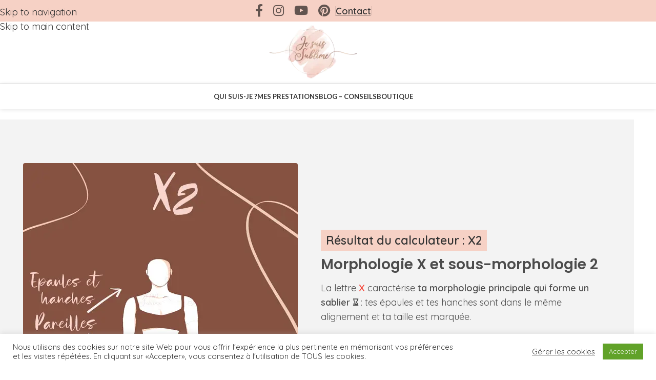

--- FILE ---
content_type: text/html; charset=UTF-8
request_url: https://jesuissublime.fr/calculer-sa-morphologie/resultat-sous-morphologie-0axuiczuju3-xjrgj2-ecxq6a-jss778/
body_size: 40869
content:
<!DOCTYPE html>
<html lang="fr-FR" prefix="og: https://ogp.me/ns#">
<head>
	<meta charset="UTF-8">
	<link rel="profile" href="https://gmpg.org/xfn/11">
	<link rel="pingback" href="https://jesuissublime.fr/xmlrpc.php">

	<!-- Jetpack Site Verification Tags -->
<meta name="google-site-verification" content="uf11u8y8_vOl8cJmay6wuFj_z20_WWR3CRqidgwjGR8" />

<!-- Optimisation des moteurs de recherche par Rank Math - https://rankmath.com/ -->
<title>Calculateur morphologique - résultat morphologie X2 - Je suis Sublime</title><link rel="preload" data-rocket-preload as="style" href="https://fonts.googleapis.com/css?family=Open%20Sans%3A300italic%2C400italic%2C600italic%2C300%2C400%2C600%7CQuicksand%3A400%2C600%7CPoppins%3A400%2C600%2C500%7CLato%3A400%2C700&#038;subset=latin%2Clatin-ext&#038;display=swap" /><link rel="stylesheet" href="https://fonts.googleapis.com/css?family=Open%20Sans%3A300italic%2C400italic%2C600italic%2C300%2C400%2C600%7CQuicksand%3A400%2C600%7CPoppins%3A400%2C600%2C500%7CLato%3A400%2C700&#038;subset=latin%2Clatin-ext&#038;display=swap" media="print" onload="this.media='all'" /><noscript><link rel="stylesheet" href="https://fonts.googleapis.com/css?family=Open%20Sans%3A300italic%2C400italic%2C600italic%2C300%2C400%2C600%7CQuicksand%3A400%2C600%7CPoppins%3A400%2C600%2C500%7CLato%3A400%2C700&#038;subset=latin%2Clatin-ext&#038;display=swap" /></noscript>
<meta name="robots" content="nofollow, noindex"/>
<meta property="og:locale" content="fr_FR" />
<meta property="og:type" content="article" />
<meta property="og:title" content="Calculateur morphologique - résultat morphologie X2 - Je suis Sublime" />
<meta property="og:url" content="https://jesuissublime.fr/calculer-sa-morphologie/resultat-sous-morphologie-0axuiczuju3-xjrgj2-ecxq6a-jss778/" />
<meta property="og:site_name" content="Je Suis Sublime" />
<meta property="article:publisher" content="https://www.facebook.com/jesuissublime/" />
<meta property="og:updated_time" content="2025-05-14T12:49:27+02:00" />
<meta property="og:image" content="https://jesuissublime.fr/wp-content/uploads/2022/04/Sublime_Marine.jpg" />
<meta property="og:image:secure_url" content="https://jesuissublime.fr/wp-content/uploads/2022/04/Sublime_Marine.jpg" />
<meta property="og:image:width" content="710" />
<meta property="og:image:height" content="729" />
<meta property="og:image:alt" content="Calculateur morphologique &#8211; résultat morphologie X2" />
<meta property="og:image:type" content="image/jpeg" />
<meta name="twitter:card" content="summary_large_image" />
<meta name="twitter:title" content="Calculateur morphologique - résultat morphologie X2 - Je suis Sublime" />
<meta name="twitter:image" content="https://jesuissublime.fr/wp-content/uploads/2022/04/Sublime_Marine.jpg" />
<script type="application/ld+json" class="rank-math-schema">{"@context":"https://schema.org","@graph":[{"@type":"BreadcrumbList","@id":"https://jesuissublime.fr/calculer-sa-morphologie/resultat-sous-morphologie-0axuiczuju3-xjrgj2-ecxq6a-jss778/#breadcrumb","itemListElement":[{"@type":"ListItem","position":"1","item":{"@id":"https://jesuissublime.fr","name":"Accueil"}},{"@type":"ListItem","position":"2","item":{"@id":"https://jesuissublime.fr/calculer-sa-morphologie/","name":"Calculer sa morphologie femme"}},{"@type":"ListItem","position":"3","item":{"@id":"https://jesuissublime.fr/calculer-sa-morphologie/resultat-sous-morphologie-0axuiczuju3-xjrgj2-ecxq6a-jss778/","name":"Calculateur morphologique &#8211; r\u00e9sultat morphologie X2"}}]}]}</script>
<!-- /Extension Rank Math WordPress SEO -->

<link rel='dns-prefetch' href='//app.convertful.com' />
<link rel='dns-prefetch' href='//www.googletagmanager.com' />
<link rel='dns-prefetch' href='//stats.wp.com' />
<link rel='dns-prefetch' href='//fonts.googleapis.com' />
<link rel='dns-prefetch' href='//jetpack.wordpress.com' />
<link rel='dns-prefetch' href='//s0.wp.com' />
<link rel='dns-prefetch' href='//public-api.wordpress.com' />
<link rel='dns-prefetch' href='//0.gravatar.com' />
<link rel='dns-prefetch' href='//1.gravatar.com' />
<link rel='dns-prefetch' href='//2.gravatar.com' />
<link rel='dns-prefetch' href='//widgets.wp.com' />
<link href='https://fonts.gstatic.com' crossorigin rel='preconnect' />
<link rel="alternate" type="application/rss+xml" title="Je suis Sublime &raquo; Flux" href="https://jesuissublime.fr/feed/" />
<link rel="alternate" type="application/rss+xml" title="Je suis Sublime &raquo; Flux des commentaires" href="https://jesuissublime.fr/comments/feed/" />
<link rel="alternate" title="oEmbed (JSON)" type="application/json+oembed" href="https://jesuissublime.fr/wp-json/oembed/1.0/embed?url=https%3A%2F%2Fjesuissublime.fr%2Fcalculer-sa-morphologie%2Fresultat-sous-morphologie-0axuiczuju3-xjrgj2-ecxq6a-jss778%2F" />
<link rel="alternate" title="oEmbed (XML)" type="text/xml+oembed" href="https://jesuissublime.fr/wp-json/oembed/1.0/embed?url=https%3A%2F%2Fjesuissublime.fr%2Fcalculer-sa-morphologie%2Fresultat-sous-morphologie-0axuiczuju3-xjrgj2-ecxq6a-jss778%2F&#038;format=xml" />
<style id='wp-img-auto-sizes-contain-inline-css' type='text/css'>
img:is([sizes=auto i],[sizes^="auto," i]){contain-intrinsic-size:3000px 1500px}
/*# sourceURL=wp-img-auto-sizes-contain-inline-css */
</style>
<link rel='stylesheet' id='f12-cf7-captcha-style-css' href='https://jesuissublime.fr/wp-content/plugins/captcha-for-contact-form-7/core/assets/f12-cf7-captcha.css?ver=6.9' type='text/css' media='all' />
<link rel='stylesheet' id='cookie-law-info-css' href='https://jesuissublime.fr/wp-content/plugins/cookie-law-info/legacy/public/css/cookie-law-info-public.css?ver=3.3.9' type='text/css' media='all' />
<link rel='stylesheet' id='cookie-law-info-gdpr-css' href='https://jesuissublime.fr/wp-content/plugins/cookie-law-info/legacy/public/css/cookie-law-info-gdpr.css?ver=3.3.9' type='text/css' media='all' />
<link rel='stylesheet' id='stripe-handler-ng-style-css' href='https://jesuissublime.fr/wp-content/plugins/stripe-payments/public/assets/css/public.css?ver=2.0.96' type='text/css' media='all' />
<link rel='stylesheet' id='uacf7-frontend-style-css' href='https://jesuissublime.fr/wp-content/plugins/ultimate-addons-for-contact-form-7/assets/css/uacf7-frontend.css?ver=6.9' type='text/css' media='all' />
<link rel='stylesheet' id='uacf7-form-style-css' href='https://jesuissublime.fr/wp-content/plugins/ultimate-addons-for-contact-form-7/assets/css/form-style.css?ver=6.9' type='text/css' media='all' />

<link rel='stylesheet' id='jetpack_likes-css' href='https://jesuissublime.fr/wp-content/plugins/jetpack/modules/likes/style.css?ver=15.3.1' type='text/css' media='all' />
<link rel='stylesheet' id='js_composer_front-css' href='https://jesuissublime.fr/wp-content/plugins/js_composer/assets/css/js_composer.min.css?ver=8.7.2' type='text/css' media='all' />
<link rel='stylesheet' id='cf7cf-style-css' href='https://jesuissublime.fr/wp-content/plugins/cf7-conditional-fields/style.css?ver=2.6.7' type='text/css' media='all' />
<link rel='stylesheet' id='sib-front-css-css' href='https://jesuissublime.fr/wp-content/plugins/mailin/css/mailin-front.css?ver=6.9' type='text/css' media='all' />
<link rel='stylesheet' id='wd-style-base-css' href='https://jesuissublime.fr/wp-content/themes/woodmart/css/parts/base.min.css?ver=8.3.8' type='text/css' media='all' />
<link rel='stylesheet' id='wd-helpers-wpb-elem-css' href='https://jesuissublime.fr/wp-content/themes/woodmart/css/parts/helpers-wpb-elem.min.css?ver=8.3.8' type='text/css' media='all' />
<link rel='stylesheet' id='wd-lazy-loading-css' href='https://jesuissublime.fr/wp-content/themes/woodmart/css/parts/opt-lazy-load.min.css?ver=8.3.8' type='text/css' media='all' />
<link rel='stylesheet' id='wd-wpbakery-base-css' href='https://jesuissublime.fr/wp-content/themes/woodmart/css/parts/int-wpb-base.min.css?ver=8.3.8' type='text/css' media='all' />
<link rel='stylesheet' id='wd-wpbakery-base-deprecated-css' href='https://jesuissublime.fr/wp-content/themes/woodmart/css/parts/int-wpb-base-deprecated.min.css?ver=8.3.8' type='text/css' media='all' />
<link rel='stylesheet' id='wd-notices-fixed-css' href='https://jesuissublime.fr/wp-content/themes/woodmart/css/parts/woo-opt-sticky-notices-old.min.css?ver=8.3.8' type='text/css' media='all' />
<link rel='stylesheet' id='wd-header-base-css' href='https://jesuissublime.fr/wp-content/themes/woodmart/css/parts/header-base.min.css?ver=8.3.8' type='text/css' media='all' />
<link rel='stylesheet' id='wd-mod-tools-css' href='https://jesuissublime.fr/wp-content/themes/woodmart/css/parts/mod-tools.min.css?ver=8.3.8' type='text/css' media='all' />
<link rel='stylesheet' id='wd-header-elements-base-css' href='https://jesuissublime.fr/wp-content/themes/woodmart/css/parts/header-el-base.min.css?ver=8.3.8' type='text/css' media='all' />
<link rel='stylesheet' id='wd-social-icons-css' href='https://jesuissublime.fr/wp-content/themes/woodmart/css/parts/el-social-icons.min.css?ver=8.3.8' type='text/css' media='all' />
<link rel='stylesheet' id='wd-header-mobile-nav-dropdown-css' href='https://jesuissublime.fr/wp-content/themes/woodmart/css/parts/header-el-mobile-nav-dropdown.min.css?ver=8.3.8' type='text/css' media='all' />
<link rel='stylesheet' id='wd-section-title-css' href='https://jesuissublime.fr/wp-content/themes/woodmart/css/parts/el-section-title.min.css?ver=8.3.8' type='text/css' media='all' />
<link rel='stylesheet' id='wd-mod-highlighted-text-css' href='https://jesuissublime.fr/wp-content/themes/woodmart/css/parts/mod-highlighted-text.min.css?ver=8.3.8' type='text/css' media='all' />
<link rel='stylesheet' id='wd-el-subtitle-style-css' href='https://jesuissublime.fr/wp-content/themes/woodmart/css/parts/el-subtitle-style.min.css?ver=8.3.8' type='text/css' media='all' />
<link rel='stylesheet' id='wd-button-css' href='https://jesuissublime.fr/wp-content/themes/woodmart/css/parts/el-button.min.css?ver=8.3.8' type='text/css' media='all' />
<link rel='stylesheet' id='wd-section-title-style-simple-and-brd-css' href='https://jesuissublime.fr/wp-content/themes/woodmart/css/parts/el-section-title-style-simple-and-brd.min.css?ver=8.3.8' type='text/css' media='all' />
<link rel='stylesheet' id='wd-footer-base-css' href='https://jesuissublime.fr/wp-content/themes/woodmart/css/parts/footer-base.min.css?ver=8.3.8' type='text/css' media='all' />
<link rel='stylesheet' id='wd-scroll-top-css' href='https://jesuissublime.fr/wp-content/themes/woodmart/css/parts/opt-scrolltotop.min.css?ver=8.3.8' type='text/css' media='all' />

<script type="text/javascript" src="https://jesuissublime.fr/wp-includes/js/jquery/jquery.min.js?ver=3.7.1" id="jquery-core-js"></script>
<script type="text/javascript" src="https://jesuissublime.fr/wp-includes/js/jquery/jquery-migrate.min.js?ver=3.4.1" id="jquery-migrate-js"></script>
<script type="text/javascript" id="cookie-law-info-js-extra">
/* <![CDATA[ */
var Cli_Data = {"nn_cookie_ids":["_fbp","fr","uuid","VISITOR_INFO1_LIVE","IDE","test_cookie","tk_or","tk_r3d","tk_lr","_hjFirstSeen","_ga","_gid","_gat_gtag_UA_74197427_4","YSC","asp_transient_id","conv_person","conv_session","session","_hjid","_hjIncludedInPageviewSample","_hjAbsoluteSessionInProgress","_calendly_session","CONSENT","wp_api","wp_api_sec","tk_ai","tk_qs","cookielawinfo-checkbox-advertisement","_GRECAPTCHA"],"cookielist":[],"non_necessary_cookies":{"necessary":["_GRECAPTCHA"],"performance":["YSC"],"analytics":["tk_or","tk_r3d","tk_lr","_hjFirstSeen","_ga","_gid","_gat_gtag_UA_74197427_4"],"advertisement":["_fbp","fr","uuid","VISITOR_INFO1_LIVE","IDE","test_cookie"],"others":["asp_transient_id","conv_person","conv_session","session","_hjid","_hjIncludedInPageviewSample","_hjAbsoluteSessionInProgress","_calendly_session","CONSENT","wp_api","wp_api_sec","tk_ai","tk_qs"]},"ccpaEnabled":"","ccpaRegionBased":"","ccpaBarEnabled":"","strictlyEnabled":["necessary","obligatoire"],"ccpaType":"gdpr","js_blocking":"1","custom_integration":"","triggerDomRefresh":"","secure_cookies":""};
var cli_cookiebar_settings = {"animate_speed_hide":"500","animate_speed_show":"500","background":"#FFF","border":"#b1a6a6c2","border_on":"","button_1_button_colour":"#61a229","button_1_button_hover":"#4e8221","button_1_link_colour":"#fff","button_1_as_button":"1","button_1_new_win":"","button_2_button_colour":"#333","button_2_button_hover":"#292929","button_2_link_colour":"#444","button_2_as_button":"","button_2_hidebar":"","button_3_button_colour":"#3566bb","button_3_button_hover":"#2a5296","button_3_link_colour":"#fff","button_3_as_button":"1","button_3_new_win":"","button_4_button_colour":"#000","button_4_button_hover":"#000000","button_4_link_colour":"#333333","button_4_as_button":"","button_7_button_colour":"#61a229","button_7_button_hover":"#4e8221","button_7_link_colour":"#fff","button_7_as_button":"1","button_7_new_win":"","font_family":"inherit","header_fix":"","notify_animate_hide":"1","notify_animate_show":"","notify_div_id":"#cookie-law-info-bar","notify_position_horizontal":"right","notify_position_vertical":"bottom","scroll_close":"","scroll_close_reload":"","accept_close_reload":"","reject_close_reload":"","showagain_tab":"","showagain_background":"#fff","showagain_border":"#000","showagain_div_id":"#cookie-law-info-again","showagain_x_position":"100px","text":"#333333","show_once_yn":"","show_once":"10000","logging_on":"","as_popup":"","popup_overlay":"1","bar_heading_text":"","cookie_bar_as":"banner","popup_showagain_position":"bottom-right","widget_position":"left"};
var log_object = {"ajax_url":"https://jesuissublime.fr/wp-admin/admin-ajax.php"};
//# sourceURL=cookie-law-info-js-extra
/* ]]> */
</script>
<script type="text/javascript" src="https://jesuissublime.fr/wp-content/plugins/cookie-law-info/legacy/public/js/cookie-law-info-public.js?ver=3.3.9" id="cookie-law-info-js"></script>

<!-- Extrait de code de la balise Google (gtag.js) ajouté par Site Kit -->
<!-- Extrait Google Analytics ajouté par Site Kit -->
<script type="text/javascript" src="https://www.googletagmanager.com/gtag/js?id=G-DSRFKNC2HH" id="google_gtagjs-js" async></script>
<script type="text/javascript" id="google_gtagjs-js-after">
/* <![CDATA[ */
window.dataLayer = window.dataLayer || [];function gtag(){dataLayer.push(arguments);}
gtag("set","linker",{"domains":["jesuissublime.fr"]});
gtag("js", new Date());
gtag("set", "developer_id.dZTNiMT", true);
gtag("config", "G-DSRFKNC2HH", {"googlesitekit_post_type":"page"});
//# sourceURL=google_gtagjs-js-after
/* ]]> */
</script>
<script type="text/javascript" src="https://jesuissublime.fr/wp-content/themes/woodmart/js/libs/device.min.js?ver=8.3.8" id="wd-device-library-js"></script>
<script type="text/javascript" src="https://jesuissublime.fr/wp-content/themes/woodmart/js/scripts/global/scrollBar.min.js?ver=8.3.8" id="wd-scrollbar-js"></script>
<script type="text/javascript" id="sib-front-js-js-extra">
/* <![CDATA[ */
var sibErrMsg = {"invalidMail":"Veuillez entrer une adresse e-mail valide.","requiredField":"Veuillez compl\u00e9ter les champs obligatoires.","invalidDateFormat":"Veuillez entrer une date valide.","invalidSMSFormat":"Veuillez entrer une num\u00e9ro de t\u00e9l\u00e9phone valide."};
var ajax_sib_front_object = {"ajax_url":"https://jesuissublime.fr/wp-admin/admin-ajax.php","ajax_nonce":"1266a25c93","flag_url":"https://jesuissublime.fr/wp-content/plugins/mailin/img/flags/"};
//# sourceURL=sib-front-js-js-extra
/* ]]> */
</script>
<script type="text/javascript" src="https://jesuissublime.fr/wp-content/plugins/mailin/js/mailin-front.js?ver=1762215856" id="sib-front-js-js"></script>
<script></script><link rel="https://api.w.org/" href="https://jesuissublime.fr/wp-json/" /><link rel="alternate" title="JSON" type="application/json" href="https://jesuissublime.fr/wp-json/wp/v2/pages/3007" /><link rel="EditURI" type="application/rsd+xml" title="RSD" href="https://jesuissublime.fr/xmlrpc.php?rsd" />
<meta name="generator" content="WordPress 6.9" />
<link rel='shortlink' href='https://jesuissublime.fr/?p=3007' />
<!-- start Simple Custom CSS and JS -->
<script type="text/javascript">
<!-- Hotjar Tracking Code for https://jesuissublime.fr/ -->
    (function(h,o,t,j,a,r){
        h.hj=h.hj||function(){(h.hj.q=h.hj.q||[]).push(arguments)};
        h._hjSettings={hjid:1778404,hjsv:6};
        a=o.getElementsByTagName('head')[0];
        r=o.createElement('script');r.async=1;
        r.src=t+h._hjSettings.hjid+j+h._hjSettings.hjsv;
        a.appendChild(r);
    })(window,document,'https://static.hotjar.com/c/hotjar-','.js?sv=');
</script>
<!-- end Simple Custom CSS and JS -->
<!-- start Simple Custom CSS and JS -->
<script type="text/javascript">
</script>
<!-- end Simple Custom CSS and JS -->
<!-- start Simple Custom CSS and JS -->
<script type="text/javascript">
</script>
<!-- end Simple Custom CSS and JS -->
<!-- start Simple Custom CSS and JS -->
<meta name="p:domain_verify" content="03454ba61def52b0def8664b4ccedb8e"/><!-- end Simple Custom CSS and JS -->
<!-- start Simple Custom CSS and JS -->
<meta name="google-site-verification" content="xhGjrINXbwu0PGwAMjc1quyS21ifSEC7VCR7A5vyRPI" /><!-- end Simple Custom CSS and JS -->
<meta name="generator" content="Site Kit by Google 1.168.0" /><meta name="ti-site-data" content="eyJyIjoiMTowITc6MCEzMDowIiwibyI6Imh0dHBzOlwvXC9qZXN1aXNzdWJsaW1lLmZyXC93cC1hZG1pblwvYWRtaW4tYWpheC5waHA/[base64]" />	<style>img#wpstats{display:none}</style>
							<meta name="viewport" content="width=device-width, initial-scale=1.0, maximum-scale=1.0, user-scalable=no">
									<style type="text/css">.recentcomments a{display:inline !important;padding:0 !important;margin:0 !important;}</style><script type="text/javascript" src="https://cdn.brevo.com/js/sdk-loader.js" async></script>
<script type="text/javascript">
  window.Brevo = window.Brevo || [];
  window.Brevo.push(['init', {"client_key":"wlolu96js1zz5lg267pyl46o","email_id":null,"push":{"customDomain":"https:\/\/jesuissublime.fr\/wp-content\/plugins\/mailin\/"},"service_worker_url":"sw.js?key=${key}","frame_url":"brevo-frame.html"}]);
</script><meta name="generator" content="Powered by WPBakery Page Builder - drag and drop page builder for WordPress."/>
<style data-type="vc_custom-css">.img_morpho {
    max-width: 100% !important;
}

.btn-calcul {
    color:#333 !important;
}

.btn-livret {
    padding: 17px 40px;
    font-size: 16px;
    line-height: 22px;
    background-color: #50231e;
    color: #FFF;
    border-radius: 5px;
}

.btn-livret:hover {
    color: white !important;
}



@media (max-width: 575px) {
.title-wrapper .title-subtitle {
    font-size: 15px;
}

.img_morpho {
    max-width: 100% !important;
}

#wd-60b8fc7ea69fe .woodmart-title-container {
    font-size: 25px;
    line-height: 31px;
}

.vc_custom_1622736962724 {
    padding-right: 0px !important;
    padding-left: 0px !important;
}
}</style><link rel="icon" href="https://jesuissublime.fr/wp-content/uploads/2020/03/favicon-32x32-1.png" sizes="32x32" />
<link rel="icon" href="https://jesuissublime.fr/wp-content/uploads/2020/03/favicon-32x32-1.png" sizes="192x192" />
<link rel="apple-touch-icon" href="https://jesuissublime.fr/wp-content/uploads/2020/03/favicon-32x32-1.png" />
<meta name="msapplication-TileImage" content="https://jesuissublime.fr/wp-content/uploads/2020/03/favicon-32x32-1.png" />
<style>
		
		</style><style data-type="woodmart_shortcodes-custom-css">#wd-61c9e694de834 .woodmart-title-container{font-size:28px;line-height:34px;}#wd-61c9e694de834 .title-subtitle{font-size:23px;line-height:29px;background-color:#f6d1c5;}#wd-61c9e694de834 .title-after_title{font-size:18px;line-height:26px;color:#595959;}</style><style type="text/css" data-type="vc_shortcodes-custom-css">.vc_custom_1640187083119{margin-top: 20px !important;padding-top: 30px !important;padding-right: 30px !important;padding-bottom: 50px !important;padding-left: 30px !important;background-color: #f3f3f3 !important;}.vc_custom_1690291291190{margin-top: 0px !important;}.vc_custom_1747219756355{margin-top: 0px !important;}.vc_custom_1747219764593{margin-top: 0px !important;padding-top: 0px !important;padding-right: 30px !important;padding-bottom: 30px !important;padding-left: 30px !important;}.vc_custom_1640621714041{margin-top: 20px !important;}.vc_custom_1640621724518{margin-bottom: 10px !important;}.vc_custom_1640621909417{margin-top: 15px !important;}.vc_custom_1621724780218{padding-right: 30px !important;padding-left: 30px !important;}</style><noscript><style> .wpb_animate_when_almost_visible { opacity: 1; }</style></noscript>			<style id="wd-style-default_header-css" data-type="wd-style-default_header">
				:root{
	--wd-top-bar-h: 42px;
	--wd-top-bar-sm-h: 40px;
	--wd-top-bar-sticky-h: 50px;
	--wd-top-bar-brd-w: .00001px;

	--wd-header-general-h: 120px;
	--wd-header-general-sm-h: 90px;
	--wd-header-general-sticky-h: .00001px;
	--wd-header-general-brd-w: 1px;

	--wd-header-bottom-h: 50px;
	--wd-header-bottom-sm-h: .00001px;
	--wd-header-bottom-sticky-h: 50px;
	--wd-header-bottom-brd-w: .00001px;

	--wd-header-clone-h: .00001px;

	--wd-header-brd-w: calc(var(--wd-top-bar-brd-w) + var(--wd-header-general-brd-w) + var(--wd-header-bottom-brd-w));
	--wd-header-h: calc(var(--wd-top-bar-h) + var(--wd-header-general-h) + var(--wd-header-bottom-h) + var(--wd-header-brd-w));
	--wd-header-sticky-h: calc(var(--wd-top-bar-sticky-h) + var(--wd-header-general-sticky-h) + var(--wd-header-bottom-sticky-h) + var(--wd-header-clone-h) + var(--wd-header-brd-w));
	--wd-header-sm-h: calc(var(--wd-top-bar-sm-h) + var(--wd-header-general-sm-h) + var(--wd-header-bottom-sm-h) + var(--wd-header-brd-w));
}

.whb-top-bar .wd-dropdown {
	margin-top: 0px;
}

.whb-top-bar .wd-dropdown:after {
	height: 11px;
}

.whb-sticked .whb-top-bar .wd-dropdown:not(.sub-sub-menu) {
	margin-top: 4px;
}

.whb-sticked .whb-top-bar .wd-dropdown:not(.sub-sub-menu):after {
	height: 15px;
}



:root:has(.whb-general-header.whb-border-boxed) {
	--wd-header-general-brd-w: .00001px;
}

@media (max-width: 1024px) {
:root:has(.whb-general-header.whb-hidden-mobile) {
	--wd-header-general-brd-w: .00001px;
}
}


.whb-header-bottom .wd-dropdown {
	margin-top: 4px;
}

.whb-header-bottom .wd-dropdown:after {
	height: 15px;
}

.whb-sticked .whb-header-bottom .wd-dropdown:not(.sub-sub-menu) {
	margin-top: 4px;
}

.whb-sticked .whb-header-bottom .wd-dropdown:not(.sub-sub-menu):after {
	height: 15px;
}


		
.whb-top-bar {
	background-color: rgba(246, 209, 197, 1);
}

.whb-general-header {
	border-color: rgba(129, 129, 129, 0.2);border-bottom-width: 1px;border-bottom-style: solid;
}
			</style>
						<style id="wd-style-theme_settings_default-css" data-type="wd-style-theme_settings_default">
				@font-face {
	font-weight: normal;
	font-style: normal;
	font-family: "woodmart-font";
	src: url("//jesuissublime.fr/wp-content/themes/woodmart/fonts/woodmart-font-1-400.woff2?v=8.3.8") format("woff2");
}

:root {
	--wd-text-font: "Quicksand", Arial, Helvetica, sans-serif;
	--wd-text-font-weight: 400;
	--wd-text-color: #4c4c4c;
	--wd-text-font-size: 18px;
	--wd-title-font: "Poppins", Arial, Helvetica, sans-serif;
	--wd-title-font-weight: 600;
	--wd-title-color: #4c4c4c;
	--wd-entities-title-font: "Poppins", Arial, Helvetica, sans-serif;
	--wd-entities-title-font-weight: 500;
	--wd-entities-title-color: #333333;
	--wd-entities-title-color-hover: rgb(51 51 51 / 65%);
	--wd-alternative-font: "Lato", Arial, Helvetica, sans-serif;
	--wd-widget-title-font: "Poppins", Arial, Helvetica, sans-serif;
	--wd-widget-title-font-weight: 600;
	--wd-widget-title-transform: uppercase;
	--wd-widget-title-color: #4c4c4c;
	--wd-widget-title-font-size: 16px;
	--wd-header-el-font: "Lato", Arial, Helvetica, sans-serif;
	--wd-header-el-font-weight: 700;
	--wd-header-el-transform: uppercase;
	--wd-header-el-font-size: 13px;
	--wd-otl-style: dotted;
	--wd-otl-width: 2px;
	--wd-primary-color: #50231e;
	--wd-alternative-color: #EFCDAF;
	--btn-default-bgcolor: #f7f7f7;
	--btn-default-bgcolor-hover: #efefef;
	--btn-accented-bgcolor: #805549;
	--btn-accented-bgcolor-hover: #7f311c;
	--wd-form-brd-width: 1px;
	--notices-success-bg: #459647;
	--notices-success-color: #fff;
	--notices-warning-bg: #E0B252;
	--notices-warning-color: #fff;
	--wd-link-color: #333333;
	--wd-link-color-hover: #242424;
}
.wd-age-verify-wrap {
	--wd-popup-width: 500px;
}
.wd-popup.wd-promo-popup {
	background-color: #111111;
	background-image: none;
	background-repeat: no-repeat;
	background-size: contain;
	background-position: left center;
}
.wd-promo-popup-wrap {
	--wd-popup-width: 800px;
}
:is(.woodmart-woocommerce-layered-nav, .wd-product-category-filter) .wd-scroll-content {
	max-height: 280px;
}
.wd-page-title .wd-page-title-bg img {
	object-fit: cover;
	object-position: center center;
}
.wd-footer {
	background-color: #f6d1c5;
	background-image: none;
}
.mfp-wrap.wd-popup-quick-view-wrap {
	--wd-popup-width: 920px;
}
:root{
--wd-container-w: 1222px;
--wd-form-brd-radius: 0px;
--btn-default-color: #333;
--btn-default-color-hover: #333;
--btn-accented-color: #fff;
--btn-accented-color-hover: #fff;
--btn-default-brd-radius: 5px;
--btn-default-box-shadow: none;
--btn-default-box-shadow-hover: none;
--btn-accented-brd-radius: 5px;
--btn-accented-box-shadow: none;
--btn-accented-box-shadow-hover: none;
--wd-brd-radius: 0px;
}

@media (min-width: 1222px) {
[data-vc-full-width]:not([data-vc-stretch-content]),
:is(.vc_section, .vc_row).wd-section-stretch {
padding-left: calc((100vw - 1222px - var(--wd-sticky-nav-w) - var(--wd-scroll-w)) / 2);
padding-right: calc((100vw - 1222px - var(--wd-sticky-nav-w) - var(--wd-scroll-w)) / 2);
}
}


.wd-page-title {
background-color: #f6d1c5;
}

.btn_cf7_ctand {
  color: #fff;
  background-color: #50231e;
  padding: 14px 28px;
  font-size: 18px;
  line-height: 20px;
  border-radius: 4px;
}


.btn_cf7_ctand:hover {
  color: #fff;
}


.cta_home{
    padding: 20px !important;
    font-size: 16px !important;
}

.whb-top-bar .wd-tools-element .wd-tools-text {
    font-size: 23px !important;
}

.whb-top-bar .wd-tools-element .wd-tools-icon:before {
    font-size: 20px !important;
}

media (max-width: 575px) {
.mobile-nav-icon .woodmart-burger-label {
    display: initial;
}
}

.page .main-page-wrapper {
    background-image: none;
}

fieldset.hidden-fields-container {
    display: none;
}			</style>
			<noscript><style id="rocket-lazyload-nojs-css">.rll-youtube-player, [data-lazy-src]{display:none !important;}</style></noscript><style id='global-styles-inline-css' type='text/css'>
:root{--wp--preset--aspect-ratio--square: 1;--wp--preset--aspect-ratio--4-3: 4/3;--wp--preset--aspect-ratio--3-4: 3/4;--wp--preset--aspect-ratio--3-2: 3/2;--wp--preset--aspect-ratio--2-3: 2/3;--wp--preset--aspect-ratio--16-9: 16/9;--wp--preset--aspect-ratio--9-16: 9/16;--wp--preset--color--black: #000000;--wp--preset--color--cyan-bluish-gray: #abb8c3;--wp--preset--color--white: #ffffff;--wp--preset--color--pale-pink: #f78da7;--wp--preset--color--vivid-red: #cf2e2e;--wp--preset--color--luminous-vivid-orange: #ff6900;--wp--preset--color--luminous-vivid-amber: #fcb900;--wp--preset--color--light-green-cyan: #7bdcb5;--wp--preset--color--vivid-green-cyan: #00d084;--wp--preset--color--pale-cyan-blue: #8ed1fc;--wp--preset--color--vivid-cyan-blue: #0693e3;--wp--preset--color--vivid-purple: #9b51e0;--wp--preset--gradient--vivid-cyan-blue-to-vivid-purple: linear-gradient(135deg,rgb(6,147,227) 0%,rgb(155,81,224) 100%);--wp--preset--gradient--light-green-cyan-to-vivid-green-cyan: linear-gradient(135deg,rgb(122,220,180) 0%,rgb(0,208,130) 100%);--wp--preset--gradient--luminous-vivid-amber-to-luminous-vivid-orange: linear-gradient(135deg,rgb(252,185,0) 0%,rgb(255,105,0) 100%);--wp--preset--gradient--luminous-vivid-orange-to-vivid-red: linear-gradient(135deg,rgb(255,105,0) 0%,rgb(207,46,46) 100%);--wp--preset--gradient--very-light-gray-to-cyan-bluish-gray: linear-gradient(135deg,rgb(238,238,238) 0%,rgb(169,184,195) 100%);--wp--preset--gradient--cool-to-warm-spectrum: linear-gradient(135deg,rgb(74,234,220) 0%,rgb(151,120,209) 20%,rgb(207,42,186) 40%,rgb(238,44,130) 60%,rgb(251,105,98) 80%,rgb(254,248,76) 100%);--wp--preset--gradient--blush-light-purple: linear-gradient(135deg,rgb(255,206,236) 0%,rgb(152,150,240) 100%);--wp--preset--gradient--blush-bordeaux: linear-gradient(135deg,rgb(254,205,165) 0%,rgb(254,45,45) 50%,rgb(107,0,62) 100%);--wp--preset--gradient--luminous-dusk: linear-gradient(135deg,rgb(255,203,112) 0%,rgb(199,81,192) 50%,rgb(65,88,208) 100%);--wp--preset--gradient--pale-ocean: linear-gradient(135deg,rgb(255,245,203) 0%,rgb(182,227,212) 50%,rgb(51,167,181) 100%);--wp--preset--gradient--electric-grass: linear-gradient(135deg,rgb(202,248,128) 0%,rgb(113,206,126) 100%);--wp--preset--gradient--midnight: linear-gradient(135deg,rgb(2,3,129) 0%,rgb(40,116,252) 100%);--wp--preset--font-size--small: 13px;--wp--preset--font-size--medium: 20px;--wp--preset--font-size--large: 36px;--wp--preset--font-size--x-large: 42px;--wp--preset--spacing--20: 0.44rem;--wp--preset--spacing--30: 0.67rem;--wp--preset--spacing--40: 1rem;--wp--preset--spacing--50: 1.5rem;--wp--preset--spacing--60: 2.25rem;--wp--preset--spacing--70: 3.38rem;--wp--preset--spacing--80: 5.06rem;--wp--preset--shadow--natural: 6px 6px 9px rgba(0, 0, 0, 0.2);--wp--preset--shadow--deep: 12px 12px 50px rgba(0, 0, 0, 0.4);--wp--preset--shadow--sharp: 6px 6px 0px rgba(0, 0, 0, 0.2);--wp--preset--shadow--outlined: 6px 6px 0px -3px rgb(255, 255, 255), 6px 6px rgb(0, 0, 0);--wp--preset--shadow--crisp: 6px 6px 0px rgb(0, 0, 0);}:where(body) { margin: 0; }.wp-site-blocks > .alignleft { float: left; margin-right: 2em; }.wp-site-blocks > .alignright { float: right; margin-left: 2em; }.wp-site-blocks > .aligncenter { justify-content: center; margin-left: auto; margin-right: auto; }:where(.is-layout-flex){gap: 0.5em;}:where(.is-layout-grid){gap: 0.5em;}.is-layout-flow > .alignleft{float: left;margin-inline-start: 0;margin-inline-end: 2em;}.is-layout-flow > .alignright{float: right;margin-inline-start: 2em;margin-inline-end: 0;}.is-layout-flow > .aligncenter{margin-left: auto !important;margin-right: auto !important;}.is-layout-constrained > .alignleft{float: left;margin-inline-start: 0;margin-inline-end: 2em;}.is-layout-constrained > .alignright{float: right;margin-inline-start: 2em;margin-inline-end: 0;}.is-layout-constrained > .aligncenter{margin-left: auto !important;margin-right: auto !important;}.is-layout-constrained > :where(:not(.alignleft):not(.alignright):not(.alignfull)){margin-left: auto !important;margin-right: auto !important;}body .is-layout-flex{display: flex;}.is-layout-flex{flex-wrap: wrap;align-items: center;}.is-layout-flex > :is(*, div){margin: 0;}body .is-layout-grid{display: grid;}.is-layout-grid > :is(*, div){margin: 0;}body{padding-top: 0px;padding-right: 0px;padding-bottom: 0px;padding-left: 0px;}a:where(:not(.wp-element-button)){text-decoration: none;}:root :where(.wp-element-button, .wp-block-button__link){background-color: #32373c;border-width: 0;color: #fff;font-family: inherit;font-size: inherit;font-style: inherit;font-weight: inherit;letter-spacing: inherit;line-height: inherit;padding-top: calc(0.667em + 2px);padding-right: calc(1.333em + 2px);padding-bottom: calc(0.667em + 2px);padding-left: calc(1.333em + 2px);text-decoration: none;text-transform: inherit;}.has-black-color{color: var(--wp--preset--color--black) !important;}.has-cyan-bluish-gray-color{color: var(--wp--preset--color--cyan-bluish-gray) !important;}.has-white-color{color: var(--wp--preset--color--white) !important;}.has-pale-pink-color{color: var(--wp--preset--color--pale-pink) !important;}.has-vivid-red-color{color: var(--wp--preset--color--vivid-red) !important;}.has-luminous-vivid-orange-color{color: var(--wp--preset--color--luminous-vivid-orange) !important;}.has-luminous-vivid-amber-color{color: var(--wp--preset--color--luminous-vivid-amber) !important;}.has-light-green-cyan-color{color: var(--wp--preset--color--light-green-cyan) !important;}.has-vivid-green-cyan-color{color: var(--wp--preset--color--vivid-green-cyan) !important;}.has-pale-cyan-blue-color{color: var(--wp--preset--color--pale-cyan-blue) !important;}.has-vivid-cyan-blue-color{color: var(--wp--preset--color--vivid-cyan-blue) !important;}.has-vivid-purple-color{color: var(--wp--preset--color--vivid-purple) !important;}.has-black-background-color{background-color: var(--wp--preset--color--black) !important;}.has-cyan-bluish-gray-background-color{background-color: var(--wp--preset--color--cyan-bluish-gray) !important;}.has-white-background-color{background-color: var(--wp--preset--color--white) !important;}.has-pale-pink-background-color{background-color: var(--wp--preset--color--pale-pink) !important;}.has-vivid-red-background-color{background-color: var(--wp--preset--color--vivid-red) !important;}.has-luminous-vivid-orange-background-color{background-color: var(--wp--preset--color--luminous-vivid-orange) !important;}.has-luminous-vivid-amber-background-color{background-color: var(--wp--preset--color--luminous-vivid-amber) !important;}.has-light-green-cyan-background-color{background-color: var(--wp--preset--color--light-green-cyan) !important;}.has-vivid-green-cyan-background-color{background-color: var(--wp--preset--color--vivid-green-cyan) !important;}.has-pale-cyan-blue-background-color{background-color: var(--wp--preset--color--pale-cyan-blue) !important;}.has-vivid-cyan-blue-background-color{background-color: var(--wp--preset--color--vivid-cyan-blue) !important;}.has-vivid-purple-background-color{background-color: var(--wp--preset--color--vivid-purple) !important;}.has-black-border-color{border-color: var(--wp--preset--color--black) !important;}.has-cyan-bluish-gray-border-color{border-color: var(--wp--preset--color--cyan-bluish-gray) !important;}.has-white-border-color{border-color: var(--wp--preset--color--white) !important;}.has-pale-pink-border-color{border-color: var(--wp--preset--color--pale-pink) !important;}.has-vivid-red-border-color{border-color: var(--wp--preset--color--vivid-red) !important;}.has-luminous-vivid-orange-border-color{border-color: var(--wp--preset--color--luminous-vivid-orange) !important;}.has-luminous-vivid-amber-border-color{border-color: var(--wp--preset--color--luminous-vivid-amber) !important;}.has-light-green-cyan-border-color{border-color: var(--wp--preset--color--light-green-cyan) !important;}.has-vivid-green-cyan-border-color{border-color: var(--wp--preset--color--vivid-green-cyan) !important;}.has-pale-cyan-blue-border-color{border-color: var(--wp--preset--color--pale-cyan-blue) !important;}.has-vivid-cyan-blue-border-color{border-color: var(--wp--preset--color--vivid-cyan-blue) !important;}.has-vivid-purple-border-color{border-color: var(--wp--preset--color--vivid-purple) !important;}.has-vivid-cyan-blue-to-vivid-purple-gradient-background{background: var(--wp--preset--gradient--vivid-cyan-blue-to-vivid-purple) !important;}.has-light-green-cyan-to-vivid-green-cyan-gradient-background{background: var(--wp--preset--gradient--light-green-cyan-to-vivid-green-cyan) !important;}.has-luminous-vivid-amber-to-luminous-vivid-orange-gradient-background{background: var(--wp--preset--gradient--luminous-vivid-amber-to-luminous-vivid-orange) !important;}.has-luminous-vivid-orange-to-vivid-red-gradient-background{background: var(--wp--preset--gradient--luminous-vivid-orange-to-vivid-red) !important;}.has-very-light-gray-to-cyan-bluish-gray-gradient-background{background: var(--wp--preset--gradient--very-light-gray-to-cyan-bluish-gray) !important;}.has-cool-to-warm-spectrum-gradient-background{background: var(--wp--preset--gradient--cool-to-warm-spectrum) !important;}.has-blush-light-purple-gradient-background{background: var(--wp--preset--gradient--blush-light-purple) !important;}.has-blush-bordeaux-gradient-background{background: var(--wp--preset--gradient--blush-bordeaux) !important;}.has-luminous-dusk-gradient-background{background: var(--wp--preset--gradient--luminous-dusk) !important;}.has-pale-ocean-gradient-background{background: var(--wp--preset--gradient--pale-ocean) !important;}.has-electric-grass-gradient-background{background: var(--wp--preset--gradient--electric-grass) !important;}.has-midnight-gradient-background{background: var(--wp--preset--gradient--midnight) !important;}.has-small-font-size{font-size: var(--wp--preset--font-size--small) !important;}.has-medium-font-size{font-size: var(--wp--preset--font-size--medium) !important;}.has-large-font-size{font-size: var(--wp--preset--font-size--large) !important;}.has-x-large-font-size{font-size: var(--wp--preset--font-size--x-large) !important;}
/*# sourceURL=global-styles-inline-css */
</style>
<link rel='stylesheet' id='cookie-law-info-table-css' href='https://jesuissublime.fr/wp-content/plugins/cookie-law-info/legacy/public/css/cookie-law-info-table.css?ver=3.3.9' type='text/css' media='all' />
</head>

<body class="wp-singular page-template-default page page-id-3007 page-child parent-pageid-1362 wp-theme-woodmart wrapper-full-width  categories-accordion-on woodmart-ajax-shop-on notifications-sticky wpb-js-composer js-comp-ver-8.7.2 vc_responsive">
			<script type="text/javascript" id="wd-flicker-fix">// Flicker fix.</script>		<div class="wd-skip-links">
								<a href="#menu-principal" class="wd-skip-navigation btn">
						Skip to navigation					</a>
								<a href="#main-content" class="wd-skip-content btn">
				Skip to main content			</a>
		</div>
			
	
	<div class="wd-page-wrapper website-wrapper">
									<header class="whb-header whb-default_header whb-sticky-shadow whb-scroll-stick whb-sticky-real">
					<div class="whb-main-header">
	
<div class="whb-row whb-top-bar whb-sticky-row whb-with-bg whb-without-border whb-color-dark whb-flex-equal-sides">
	<div class="container">
		<div class="whb-flex-row whb-top-bar-inner">
			<div class="whb-column whb-col-left whb-column5 whb-visible-lg whb-empty-column">
	</div>
<div class="whb-column whb-col-center whb-column6 whb-visible-lg">
				<div
						class=" wd-social-icons  wd-style-default wd-size-large social-follow wd-shape-circle  whb-61qbocnh2ezx7e7al7jd color-scheme-dark text-center">
				
				
									<a rel="noopener noreferrer nofollow" href="https://www.facebook.com/login/?next=httpswww.facebook.comjesuissublime" target="_blank" class=" wd-social-icon social-facebook" aria-label="Facebook social link">
						<span class="wd-icon"></span>
											</a>
				
				
				
				
									<a rel="noopener noreferrer nofollow" href="http://instagram.com/Je_suis_sublime/" target="_blank" class=" wd-social-icon social-instagram" aria-label="Instagram social link">
						<span class="wd-icon"></span>
											</a>
				
				
									<a rel="noopener noreferrer nofollow" href="https://www.youtube.com/channel/UCGL2W45jMRvR5uRLeLogweA" target="_blank" class=" wd-social-icon social-youtube" aria-label="YouTube social link">
						<span class="wd-icon"></span>
											</a>
				
									<a rel="noopener noreferrer nofollow" href="https://www.pinterest.fr/Je_suis_sublime/" target="_blank" class=" wd-social-icon social-pinterest" aria-label="Pinterest social link">
						<span class="wd-icon"></span>
											</a>
				
				
				
				
				
				
				
				
				
				
				
				
				
				
				
				
				
				
				
			</div>

		<div class="wd-header-divider whb-divider-default whb-ie15bd4dghtln0htirr3"></div>

<div class="wd-header-text reset-last-child whb-i5gadel1cd809mbf33sk"><a href="https://jesuissublime.fr/contact/"><strong style="font-size: 18px;"><u>Contact</u></strong></a></div>
<div class="wd-header-divider whb-divider-default whb-snkoly2uqskkdctnzvsi"></div>
</div>
<div class="whb-column whb-col-right whb-column7 whb-visible-lg whb-empty-column">
	</div>
<div class="whb-column whb-col-mobile whb-column_mobile1 whb-hidden-lg">
	<div class="wd-tools-element wd-header-mobile-nav wd-style-text wd-design-1 whb-endve7up0u1x523c5j1i">
	<a href="#" rel="nofollow" aria-label="Open mobile menu">
		
		<span class="wd-tools-icon">
					</span>

		<span class="wd-tools-text">Menu</span>

			</a>
</div><div class="wd-header-divider whb-divider-default whb-qv6uszh4hgm7tsqg1933"></div>
			<div
						class=" wd-social-icons  wd-style-default wd-size-large social-follow wd-shape-circle  whb-nugd58vqvv5sdr3bc5dd color-scheme-dark text-center">
				
				
									<a rel="noopener noreferrer nofollow" href="https://www.facebook.com/login/?next=httpswww.facebook.comjesuissublime" target="_blank" class=" wd-social-icon social-facebook" aria-label="Facebook social link">
						<span class="wd-icon"></span>
											</a>
				
				
				
				
									<a rel="noopener noreferrer nofollow" href="http://instagram.com/Je_suis_sublime/" target="_blank" class=" wd-social-icon social-instagram" aria-label="Instagram social link">
						<span class="wd-icon"></span>
											</a>
				
				
									<a rel="noopener noreferrer nofollow" href="https://www.youtube.com/channel/UCGL2W45jMRvR5uRLeLogweA" target="_blank" class=" wd-social-icon social-youtube" aria-label="YouTube social link">
						<span class="wd-icon"></span>
											</a>
				
									<a rel="noopener noreferrer nofollow" href="https://www.pinterest.fr/Je_suis_sublime/" target="_blank" class=" wd-social-icon social-pinterest" aria-label="Pinterest social link">
						<span class="wd-icon"></span>
											</a>
				
				
				
				
				
				
				
				
				
				
				
				
				
				
				
				
				
				
				
			</div>

		<div class="wd-header-divider whb-divider-default whb-41r2xim215v0l8jihx9i"></div>
</div>
		</div>
	</div>
</div>

<div class="whb-row whb-general-header whb-not-sticky-row whb-without-bg whb-border-fullwidth whb-color-dark whb-flex-equal-sides">
	<div class="container">
		<div class="whb-flex-row whb-general-header-inner">
			<div class="whb-column whb-col-left whb-column8 whb-visible-lg whb-empty-column">
	</div>
<div class="whb-column whb-col-center whb-column9 whb-visible-lg">
	<div class="site-logo whb-250rtwdwz5p8e5b7tpw0 wd-switch-logo">
	<a href="https://jesuissublime.fr/" class="wd-logo wd-main-logo" rel="home" aria-label="Site logo">
		<img width="185" height="119" src="data:image/svg+xml,%3Csvg%20xmlns='http://www.w3.org/2000/svg'%20viewBox='0%200%20185%20119'%3E%3C/svg%3E" class="attachment-full size-full" alt="" style="max-width:185px;" decoding="async" data-lazy-src="https://jesuissublime.fr/wp-content/uploads/2023/08/logo_jesuissublime.webp" /><noscript><img width="185" height="119" src="https://jesuissublime.fr/wp-content/uploads/2023/08/logo_jesuissublime.webp" class="attachment-full size-full" alt="" style="max-width:185px;" decoding="async" /></noscript>	</a>
					<a href="https://jesuissublime.fr/" class="wd-logo wd-sticky-logo" rel="home">
			<img width="185" height="119" src="data:image/svg+xml,%3Csvg%20xmlns='http://www.w3.org/2000/svg'%20viewBox='0%200%20185%20119'%3E%3C/svg%3E" class="attachment-full size-full" alt="" style="max-width:150px;" decoding="async" data-lazy-src="https://jesuissublime.fr/wp-content/uploads/2023/08/logo_jesuissublime.webp" /><noscript><img width="185" height="119" src="https://jesuissublime.fr/wp-content/uploads/2023/08/logo_jesuissublime.webp" class="attachment-full size-full" alt="" style="max-width:150px;" decoding="async" /></noscript>		</a>
	</div>
</div>
<div class="whb-column whb-col-right whb-column10 whb-visible-lg whb-empty-column">
	</div>
<div class="whb-column whb-mobile-left whb-column_mobile2 whb-hidden-lg whb-empty-column">
	</div>
<div class="whb-column whb-mobile-center whb-column_mobile3 whb-hidden-lg">
	<div class="site-logo whb-g5z57bkgtznbk6v9pll5">
	<a href="https://jesuissublime.fr/" class="wd-logo wd-main-logo" rel="home" aria-label="Site logo">
		<img width="500" height="295" src="data:image/svg+xml,%3Csvg%20xmlns='http://www.w3.org/2000/svg'%20viewBox='0%200%20500%20295'%3E%3C/svg%3E" alt="Je suis Sublime" style="max-width: 200px;" data-lazy-src="https://jesuissublime.fr/wp-content/uploads/2020/03/jss-logo.png" /><noscript><img width="500" height="295" src="https://jesuissublime.fr/wp-content/uploads/2020/03/jss-logo.png" alt="Je suis Sublime" style="max-width: 200px;" loading="lazy" /></noscript>	</a>
	</div>
</div>
<div class="whb-column whb-mobile-right whb-column_mobile4 whb-hidden-lg whb-empty-column">
	</div>
		</div>
	</div>
</div>

<div class="whb-row whb-header-bottom whb-sticky-row whb-without-bg whb-without-border whb-color-dark whb-hidden-mobile whb-with-shadow whb-flex-equal-sides">
	<div class="container">
		<div class="whb-flex-row whb-header-bottom-inner">
			<div class="whb-column whb-col-left whb-column11 whb-visible-lg whb-empty-column">
	</div>
<div class="whb-column whb-col-center whb-column12 whb-visible-lg">
	<nav class="wd-header-nav wd-header-main-nav text-center wd-design-1 whb-tiueim5f5uazw1f1dm8r" role="navigation" aria-label="Main navigation">
	<ul id="menu-principal" class="menu wd-nav wd-nav-header wd-nav-main wd-style-separated wd-gap-s"><li id="menu-item-1575" class="menu-item menu-item-type-post_type menu-item-object-page menu-item-1575 item-level-0 menu-simple-dropdown wd-event-hover" ><a href="https://jesuissublime.fr/a-propos/" class="woodmart-nav-link"><span class="nav-link-text">Qui suis-je ?</span></a></li>
<li id="menu-item-1188" class="menu-item menu-item-type-custom menu-item-object-custom menu-item-has-children menu-item-1188 item-level-0 menu-simple-dropdown wd-event-hover" ><a class="woodmart-nav-link"><span class="nav-link-text">Mes prestations</span></a><div class="color-scheme-dark wd-design-default wd-dropdown-menu wd-dropdown"><div class="container wd-entry-content">
<ul class="wd-sub-menu color-scheme-dark">
	<li id="menu-item-3817" class="menu-item menu-item-type-post_type menu-item-object-page current-page-ancestor menu-item-3817 item-level-1 wd-event-hover" ><a href="https://jesuissublime.fr/calculer-sa-morphologie/" class="woodmart-nav-link">Calculateur morphologique</a></li>
	<li id="menu-item-3818" class="menu-item menu-item-type-post_type menu-item-object-page menu-item-3818 item-level-1 wd-event-hover" ><a href="https://jesuissublime.fr/les-ateliers/mon-identite-vestimentaire/" class="woodmart-nav-link">Ateliers</a></li>
	<li id="menu-item-2718" class="menu-item menu-item-type-post_type menu-item-object-page menu-item-2718 item-level-1 wd-event-hover" ><a href="https://jesuissublime.fr/accompagnement-nouveau-depart/" class="woodmart-nav-link">Accompagnement</a></li>
</ul>
</div>
</div>
</li>
<li id="menu-item-1193" class="menu-item menu-item-type-post_type menu-item-object-page menu-item-1193 item-level-0 menu-simple-dropdown wd-event-hover" ><a href="https://jesuissublime.fr/conseils/" class="woodmart-nav-link"><span class="nav-link-text">Blog &#8211; Conseils</span></a></li>
<li id="menu-item-1878" class="menu-item menu-item-type-custom menu-item-object-custom menu-item-has-children menu-item-1878 item-level-0 menu-simple-dropdown wd-event-hover" ><a href="#" class="woodmart-nav-link"><span class="nav-link-text">Boutique</span></a><div class="color-scheme-dark wd-design-default wd-dropdown-menu wd-dropdown"><div class="container wd-entry-content">
<ul class="wd-sub-menu color-scheme-dark">
	<li id="menu-item-1879" class="menu-item menu-item-type-custom menu-item-object-custom menu-item-1879 item-level-1 wd-event-hover" ><a href="https://jesuissublime.wiltee.com/t-shirt-je-suis-sublime-noel" class="woodmart-nav-link">T-Shirt Je Suis Sublime</a></li>
	<li id="menu-item-1880" class="menu-item menu-item-type-custom menu-item-object-custom menu-item-1880 item-level-1 wd-event-hover" ><a href="https://shop.jesuissublime.fr/tote-bag-je-suis-sublime" class="woodmart-nav-link">Tote Bag Je Suis Sublime</a></li>
</ul>
</div>
</div>
</li>
</ul></nav>
</div>
<div class="whb-column whb-col-right whb-column13 whb-visible-lg whb-empty-column">
	</div>
<div class="whb-column whb-col-mobile whb-column_mobile5 whb-hidden-lg whb-empty-column">
	</div>
		</div>
	</div>
</div>
</div>
				</header>
			
								<div class="wd-page-content main-page-wrapper">
		
		
		<main id="main-content" class="wd-content-layout content-layout-wrapper container" role="main">
				

<div class="wd-content-area site-content">
									<article id="post-3007" class="entry-content post-3007 page type-page status-publish hentry">
					<div class="wpb-content-wrapper"><div class="vc_row wpb_row vc_row-fluid vc_custom_1640187083119 vc_row-has-fill row-reverse-tablet wd-rs-61c344c739c6f"><div class="wpb_column vc_column_container vc_col-sm-6 text-center wd-rs-61c32ee0659e8"><div class="vc_column-inner"><div class="wpb_wrapper">
	<div  class="wpb_single_image wpb_content_element vc_align_center vc_custom_1640621714041 img_morpho">
		
		<figure class="wpb_wrapper vc_figure">
			<div class="vc_single_image-wrapper vc_box_rounded  vc_box_border_grey"><img fetchpriority="high" decoding="async" class=" wd-lazy-fade vc_single_image-img " src="https://jesuissublime.fr/wp-content/themes/woodmart/images/lazy.svg" data-src="https://jesuissublime.fr/wp-content/uploads/2021/12/morphologie_X2_corpulence_Moyenne_taille_petite.jpg.webp" width="536" height="800" alt="morphologie_X2_corpulence_Moyenne_taille_petite" title="morphologie_X2_corpulence_Moyenne_taille_petite" /></div>
		</figure>
	</div>
</div></div></div><div class="wpb_column vc_column_container vc_col-sm-6"><div class="vc_column-inner"><div class="wpb_wrapper"><div class="vc_row wpb_row vc_inner vc_row-fluid"><div class="wpb_column vc_column_container vc_col-sm-12"><div class="vc_column-inner"><div class="wpb_wrapper"><div class="wpb-content-wrapper"><div class="vc_row wpb_row vc_row-fluid"><div class="wpb_column vc_column_container vc_col-sm-12"><div class="vc_column-inner"><div class="wpb_wrapper"><div class="vc_empty_space hidden-md hidden-sm hidden-xs"   style="height: 150px"><span class="vc_empty_space_inner"></span></div></div></div></div></div></div></div></div></div></div>
		<div id="wd-61c9e694de834" class="title-wrapper wd-wpb wd-set-mb reset-last-child  wd-rs-61c9e694de834 wd-title-color-default wd-title-style-default text-left vc_custom_1640621724518 wd-underline-colored">
							
				<div class="title-subtitle  subtitle-color-default font-default subtitle-style-background wd-font-weight- wd-fontsize-xs">Résultat du calculateur : X2</div>
			
			<div class="liner-continer">
				<h1 class="woodmart-title-container title  wd-font-weight-700 wd-fontsize-xxl" >Morphologie X et sous-morphologie 2</h1>
							</div>
			
			
			
		</div>
		
		
	<div class="wpb_text_column wpb_content_element vc_custom_1640621909417" >
		<div class="wpb_wrapper">
			<p>La lettre <strong><span style="color: #f44336;">X</span></strong> caractérise <strong>ta morphologie principale qui forme un sablier ⌛ </strong>: tes épaules et tes hanches sont dans le même alignement et ta taille est marquée.</p>
<p>Le chiffre<strong> <span style="color: #f44336;">2</span></strong> caractérise ta sous-morphologie<strong> :</strong> <strong>tu es de petite taille et de corpulence moyenne</strong>.</p>
<p>Si tu souhaites <strong>obtenir des conseils</strong> pour savoir <strong>comment mettre en valeur ta sous-morphologie X2</strong>, je t&rsquo;invite à cliquer ci-dessous.</p>

		</div>
	</div>
<div class="vc_row wpb_row vc_inner vc_row-fluid"><div class="wpb_column vc_column_container vc_col-sm-12"><div class="vc_column-inner"><div class="wpb_wrapper"><style data-type="vc_shortcodes-custom-css">.wd-rs-64bf8483b000e.wd-button-wrapper a{color: rgb(76,76,76);}.wd-rs-64bf8483b000e.wd-button-wrapper a:hover{color: rgb(76,76,76);}</style><div class="wpb-content-wrapper"><div class="vc_row wpb_row vc_row-fluid"><div class="wpb_column vc_column_container vc_col-sm-12"><div class="vc_column-inner"><div class="wpb_wrapper"><div id="wd-68245235a52e3" class=" wd-rs-68245235a52e3  wd-button-wrapper wd-smooth-scroll text-center" data-smooth-time="500" data-smooth-offset="100"><a href="#obtenirconseils" title="" class="btn btn-color-primary btn-style-default btn-shape-semi-round btn-size-extra-large btn-full-width">Je veux des conseils</a></div><div class="vc_empty_space"   style="height: 20px"><span class="vc_empty_space_inner"></span></div><div id="wd-64bf8483b000e" class=" wd-rs-64bf8483b000e  wd-button-wrapper text-center"><a href="https://jesuissublime.fr/calculer-sa-morphologie?utm_source=resultat_calculateur&utm_medium=btn&utm_campaign=recommencer_calcul" title="" class="btn btn-color-alt btn-style-default btn-shape-semi-round btn-size-extra-large btn-full-width">Recommencer le calcul</a></div></div></div></div></div></div></div></div></div></div></div></div></div></div><div id="obtenirconseils" class="vc_row wpb_row vc_row-fluid vc_custom_1690291291190 wd-rs-64bfcc5801aaa"><div class="wpb_column vc_column_container vc_col-sm-2"><div class="vc_column-inner"><div class="wpb_wrapper"></div></div></div><div class="wpb_column vc_column_container vc_col-sm-8"><div class="vc_column-inner"><div class="wpb_wrapper"><style data-type="vc_shortcodes-custom-css">.vc_custom_1746142849612{margin-top: 20px !important;}.vc_custom_1747214349430{margin-bottom: 0px !important;}</style><style data-type="vc_custom-css">.wd-popup {
    background-color: #fff0 !important;
}</style><div class="wpb-content-wrapper"><div class="vc_row wpb_row vc_row-fluid vc_custom_1746142849612 wd-rs-6814067a6730f"><div class="wpb_column vc_column_container vc_col-sm-12"><div class="vc_column-inner"><div class="wpb_wrapper">
	<div class="wpb_text_column wpb_content_element vc_custom_1747214349430" >
		<div class="wpb_wrapper">
			<p style="text-align: center; font-size: 38px; font-weight: bolder;"><strong>Besoin de conseils ?</strong> 👇</p>
<p style="text-align: center; font-size: 18px; line-height: 24px;">Je t'en dis plus par mail sur ta morphologie et te donne 3 conseils essentiels à appliquer dès aujourd'hui. Je te proposerai également une solution pour savoir quels vêtements choisir selon ta morphologie.</p>

		</div>
	</div>

	<div class="wpb_raw_code wpb_raw_html wpb_content_element" >
		<div class="wpb_wrapper">
			<iframe loading="lazy" width="540" height="540" src="about:blank" frameborder="0" scrolling="auto" allowfullscreen style="display: block;margin-left: auto;margin-right: auto;max-width: 100%;" data-rocket-lazyload="fitvidscompatible" data-lazy-src="https://ea893558.sibforms.com/serve/[base64]"></iframe><noscript><iframe width="540" height="540" src="https://ea893558.sibforms.com/serve/[base64]" frameborder="0" scrolling="auto" allowfullscreen style="display: block;margin-left: auto;margin-right: auto;max-width: 100%;"></iframe></noscript>
		</div>
	</div>
</div></div></div></div></div></div></div></div><div class="wpb_column vc_column_container vc_col-sm-2"><div class="vc_column-inner"><div class="wpb_wrapper"></div></div></div></div><div class="vc_row wpb_row vc_row-fluid vc_custom_1747219764593 wd-rs-6824752fb517c"><div class="wpb_column vc_column_container vc_col-sm-12"><div class="vc_column-inner vc_custom_1621724780218"><div class="wpb_wrapper"><style data-type="vc_shortcodes-custom-css">.vc_custom_1747213771493{margin-top: 0px !important;padding-top: 0px !important;}.vc_custom_1747212534035{margin-top: 100px !important;border-bottom-width: 30px !important;padding-top: 30px !important;padding-right: 30px !important;padding-left: 30px !important;background-color: #f6d1c5 !important;}.vc_custom_1747213860624{padding-top: 0px !important;}.vc_custom_1747213878457{margin-top: 0px !important;padding-top: 0px !important;}.vc_custom_1747213869758{padding-top: 0px !important;}.vc_custom_1747214622618{padding-top: 0px !important;}.vc_custom_1586427337533{background-color: #f6d1c5 !important;}.vc_custom_1650403066124{margin-bottom: 0px !important;}.vc_custom_1650034068389{margin-bottom: 0px !important;}#wd-682461104c5ca .woodmart-title-container{font-size:38px;line-height:44px;}#wd-682461104c5ca .title-after_title{line-height:30px;font-size:20px;}#wd-625f26e85d560 .woodmart-title-container{font-size:38px;line-height:44px;}#wd-625f26e85d560 .title-after_title{line-height:30px;font-size:20px;}@media (max-width: 1199px) {#wd-682461104c5ca .woodmart-title-container{line-height:38px;font-size:28px;}#wd-625f26e85d560 .woodmart-title-container{line-height:36px;font-size:26px;}}@media (max-width: 767px) {#wd-682461104c5ca .title-after_title{line-height:22px;font-size:12px;}#wd-625f26e85d560 .title-after_title{line-height:22px;font-size:12px;}}</style><style data-type="vc_custom-css">.vc_row.wpb_row.vc_row-fluid.vc_custom_1747212261337.wd-rs-682457e358d97 {
    padding-top: 0px !important;
}</style><div class="wpb-content-wrapper"><div data-vc-full-width="true" data-vc-full-width-temp="true" data-vc-full-width-init="false" data-vc-stretch-content="true" class="vc_row wpb_row vc_row-fluid vc_custom_1747213771493 wd-rs-68245963c7814"><div class="wpb_column vc_column_container vc_col-sm-2 wd-rs-68245e1838cd4"><div class="vc_column-inner vc_custom_1747213860624"><div class="wpb_wrapper"></div></div></div><div class="wpb_column vc_column_container vc_col-sm-8 wd-rs-68245e319ac41"><div class="vc_column-inner vc_custom_1747213878457"><div class="wpb_wrapper">
		<div id="wd-682461104c5ca" class="title-wrapper wd-wpb wd-set-mb reset-last-child  wd-rs-682461104c5ca wd-title-color-primary wd-title-style-simple text-center vc_custom_1747214622618 wd-underline-colored">
			
			<div class="liner-continer">
				<h2 class="woodmart-title-container title  wd-font-weight- wd-fontsize-l" >Pourquoi me faire confiance ?</h2>
							</div>
			
							<div class="title-after_title reset-last-child  wd-fontsize-xs">Les meilleures personnes qui peuvent te répondre sont celles qui ont pu bénéficier de mes conseils. Voici quelques-uns de leurs témoignages ci-dessous.</div>
			
			
		</div>
		
		
	<div class="wpb_text_column wpb_content_element" >
		<div class="wpb_wrapper">
			<p style="text-align: center;"><pre class="ti-widget" style="display: none"><template id="trustindex-google-widget-html"><div class=" ti-widget  ti-goog ti-review-text-mode-readmore ti-text-align-left" data-no-translation="true" data-layout-id="5" data-layout-category="slider" data-set-id="drop-shadow" data-pid="" data-language="fr" data-close-locale="Fermer" data-review-target-width="275" data-css-version="2" data-reply-by-locale="Réponse du propriétaire" data-pager-autoplay-timeout="6"> <div class="ti-widget-container ti-col-4"> <div class="ti-footer ti-footer-grid source-Google"> <div class="ti-fade-container"> <div class="ti-rating-text"> <strong class="ti-rating ti-rating-large"> EXCELLENT </strong> </div> <span class="ti-stars star-lg"><trustindex-image class="ti-star" data-imgurl="https://cdn.trustindex.io/assets/platform/Google/star/f.svg" alt="Google" width="17" height="17" loading="lazy"></trustindex-image><trustindex-image class="ti-star" data-imgurl="https://cdn.trustindex.io/assets/platform/Google/star/f.svg" alt="Google" width="17" height="17" loading="lazy"></trustindex-image><trustindex-image class="ti-star" data-imgurl="https://cdn.trustindex.io/assets/platform/Google/star/f.svg" alt="Google" width="17" height="17" loading="lazy"></trustindex-image><trustindex-image class="ti-star" data-imgurl="https://cdn.trustindex.io/assets/platform/Google/star/f.svg" alt="Google" width="17" height="17" loading="lazy"></trustindex-image><trustindex-image class="ti-star" data-imgurl="https://cdn.trustindex.io/assets/platform/Google/star/f.svg" alt="Google" width="17" height="17" loading="lazy"></trustindex-image></span> <div class="ti-rating-text"> <span class="nowrap">Basée sur <strong>100 avis</strong></span> </div> <div class="ti-large-logo"> <div class="ti-v-center"> <trustindex-image class="ti-logo-fb" data-imgurl="https://cdn.trustindex.io/assets/platform/Google/logo.svg" width="150" height="25" loading="lazy" alt="Google"></trustindex-image> </div> </div> </div> </div> <div class="ti-reviews-container"> <div class="ti-controls"> <div class="ti-next" aria-label="Avis suivante" role="button"></div> <div class="ti-prev" aria-label="Avis précédent" role="button"></div> </div> <div class="ti-reviews-container-wrapper">  <div data-empty="0" class="ti-review-item source-Google ti-image-layout-thumbnail" data-id="cfcd208495d565ef66e7dff9f98764da"> <div class="ti-inner"> <div class="ti-review-header"> <div class="ti-platform-icon ti-with-tooltip"> <span class="ti-tooltip">Publié sur </span> <trustindex-image data-imgurl="https://cdn.trustindex.io/assets/platform/Google/icon.svg" alt="" width="20" height="20" loading="lazy"></trustindex-image> </div> <div class="ti-profile-img"> <trustindex-image data-imgurl="https://lh3.googleusercontent.com/a-/ALV-UjV4vnoT_2Buarm54dM8Q_1Geq0h98fdlbAh5dN6I8ftmaI81a7r=w40-h40-c-rp-mo-br100" alt="Ariane Sinou profile picture" loading="lazy"></trustindex-image> </div> <div class="ti-profile-details"> <div class="ti-name"> Ariane Sinou </div> <div class="ti-date">27 Novembre 2025</div> </div> </div> <span class="ti-stars"><trustindex-image class="ti-star" data-imgurl="https://cdn.trustindex.io/assets/platform/Google/star/f.svg" alt="Google" width="17" height="17" loading="lazy"></trustindex-image><trustindex-image class="ti-star" data-imgurl="https://cdn.trustindex.io/assets/platform/Google/star/f.svg" alt="Google" width="17" height="17" loading="lazy"></trustindex-image><trustindex-image class="ti-star" data-imgurl="https://cdn.trustindex.io/assets/platform/Google/star/f.svg" alt="Google" width="17" height="17" loading="lazy"></trustindex-image><trustindex-image class="ti-star" data-imgurl="https://cdn.trustindex.io/assets/platform/Google/star/f.svg" alt="Google" width="17" height="17" loading="lazy"></trustindex-image><trustindex-image class="ti-star" data-imgurl="https://cdn.trustindex.io/assets/platform/Google/star/f.svg" alt="Google" width="17" height="17" loading="lazy"></trustindex-image><span class="ti-verified-review ti-verified-platform"><span class="ti-verified-tooltip">Trustindex vérifie que la source originale de l'avis est Google.</span></span></span> <div class="ti-review-text-container ti-review-content"><!-- R-CONTENT -->J’ai suivi l’accompagnement de 4 mois proposé par Marine et je dois dire que depuis je ‘revis’.

Cet accompagnement m’a permis de retrouver confiance en moi, de découvrir les formes et les couleurs qui me mettent  en valeur, et de réaliser que l’on peut véritablement allier style et confort tout en choisissant des vêtements de qualité !

Quant à Marine elle est bienveillante, à l’écoute, présente et toujours très rassurante.

Je recommande fortement les services de Marine à toute personne qui se sent perdue dans ses choix vestimentaires et qui a besoin de direction. Marine est professionnelle et très efficace, vous ne regretterez pas votre investissement.

Merci encore pour tout, Marine 😊<!-- R-CONTENT --></div> <span class="ti-read-more" data-container=".ti-review-content" data-collapse-text="Cacher" data-open-text="Lire la suite"></span> </div> </div>  <div data-empty="0" class="ti-review-item source-Google ti-image-layout-thumbnail" data-id="cfcd208495d565ef66e7dff9f98764da"> <div class="ti-inner"> <div class="ti-review-header"> <div class="ti-platform-icon ti-with-tooltip"> <span class="ti-tooltip">Publié sur </span> <trustindex-image data-imgurl="https://cdn.trustindex.io/assets/platform/Google/icon.svg" alt="" width="20" height="20" loading="lazy"></trustindex-image> </div> <div class="ti-profile-img"> <trustindex-image data-imgurl="https://lh3.googleusercontent.com/a/ACg8ocJM7xJj049AiuVBhrJ_ddfRfjFHHPrrG_BvlURNd5fBbaljLw=w40-h40-c-rp-mo-br100" alt="Séverine profile picture" loading="lazy"></trustindex-image> </div> <div class="ti-profile-details"> <div class="ti-name"> Séverine </div> <div class="ti-date">15 Novembre 2025</div> </div> </div> <span class="ti-stars"><trustindex-image class="ti-star" data-imgurl="https://cdn.trustindex.io/assets/platform/Google/star/f.svg" alt="Google" width="17" height="17" loading="lazy"></trustindex-image><trustindex-image class="ti-star" data-imgurl="https://cdn.trustindex.io/assets/platform/Google/star/f.svg" alt="Google" width="17" height="17" loading="lazy"></trustindex-image><trustindex-image class="ti-star" data-imgurl="https://cdn.trustindex.io/assets/platform/Google/star/f.svg" alt="Google" width="17" height="17" loading="lazy"></trustindex-image><trustindex-image class="ti-star" data-imgurl="https://cdn.trustindex.io/assets/platform/Google/star/f.svg" alt="Google" width="17" height="17" loading="lazy"></trustindex-image><trustindex-image class="ti-star" data-imgurl="https://cdn.trustindex.io/assets/platform/Google/star/f.svg" alt="Google" width="17" height="17" loading="lazy"></trustindex-image><span class="ti-verified-review ti-verified-platform"><span class="ti-verified-tooltip">Trustindex vérifie que la source originale de l'avis est Google.</span></span></span> <div class="ti-review-text-container ti-review-content"><!-- R-CONTENT -->L'atelier avec Marine ce jour m'a appris d'en apprendre plus sur certaines notions très souvent utilisées, d'en apprendre plus sur moi. Un sentiment d'alignement et une grande satisfaction ! Je recommande à toutes les femmes qui veulent se retrouver 😊<!-- R-CONTENT --></div> <span class="ti-read-more" data-container=".ti-review-content" data-collapse-text="Cacher" data-open-text="Lire la suite"></span> </div> </div>  <div data-empty="0" class="ti-review-item source-Google ti-image-layout-thumbnail" data-id="cfcd208495d565ef66e7dff9f98764da"> <div class="ti-inner"> <div class="ti-review-header"> <div class="ti-platform-icon ti-with-tooltip"> <span class="ti-tooltip">Publié sur </span> <trustindex-image data-imgurl="https://cdn.trustindex.io/assets/platform/Google/icon.svg" alt="" width="20" height="20" loading="lazy"></trustindex-image> </div> <div class="ti-profile-img"> <trustindex-image data-imgurl="https://lh3.googleusercontent.com/a/ACg8ocIwmN6traPqEXIdU6ei9N1qp62ylgj9PGg3R_buOHRNLu-tIw=w40-h40-c-rp-mo-br100" alt="Imen Kaibdc profile picture" loading="lazy"></trustindex-image> </div> <div class="ti-profile-details"> <div class="ti-name"> Imen Kaibdc </div> <div class="ti-date">15 Novembre 2025</div> </div> </div> <span class="ti-stars"><trustindex-image class="ti-star" data-imgurl="https://cdn.trustindex.io/assets/platform/Google/star/f.svg" alt="Google" width="17" height="17" loading="lazy"></trustindex-image><trustindex-image class="ti-star" data-imgurl="https://cdn.trustindex.io/assets/platform/Google/star/f.svg" alt="Google" width="17" height="17" loading="lazy"></trustindex-image><trustindex-image class="ti-star" data-imgurl="https://cdn.trustindex.io/assets/platform/Google/star/f.svg" alt="Google" width="17" height="17" loading="lazy"></trustindex-image><trustindex-image class="ti-star" data-imgurl="https://cdn.trustindex.io/assets/platform/Google/star/f.svg" alt="Google" width="17" height="17" loading="lazy"></trustindex-image><trustindex-image class="ti-star" data-imgurl="https://cdn.trustindex.io/assets/platform/Google/star/f.svg" alt="Google" width="17" height="17" loading="lazy"></trustindex-image><span class="ti-verified-review ti-verified-platform"><span class="ti-verified-tooltip">Trustindex vérifie que la source originale de l'avis est Google.</span></span></span> <div class="ti-review-text-container ti-review-content"><!-- R-CONTENT -->Intéressant. Enrichissant.
Le professionnalisme de Marine, son accueil,ses conseils on es à l'aise .
Super expérience.
Je recommande !<!-- R-CONTENT --></div> <span class="ti-read-more" data-container=".ti-review-content" data-collapse-text="Cacher" data-open-text="Lire la suite"></span> </div> </div>  <div data-empty="0" class="ti-review-item source-Google ti-image-layout-thumbnail" data-id="cfcd208495d565ef66e7dff9f98764da"> <div class="ti-inner"> <div class="ti-review-header"> <div class="ti-platform-icon ti-with-tooltip"> <span class="ti-tooltip">Publié sur </span> <trustindex-image data-imgurl="https://cdn.trustindex.io/assets/platform/Google/icon.svg" alt="" width="20" height="20" loading="lazy"></trustindex-image> </div> <div class="ti-profile-img"> <trustindex-image data-imgurl="https://lh3.googleusercontent.com/a-/ALV-UjVKCj2-lTG0Ei6fWEJ_3Z2syxU9nd4pe3ZKS0-6dcRH136fqp85=w40-h40-c-rp-mo-br100" alt="BonS PlanS profile picture" loading="lazy"></trustindex-image> </div> <div class="ti-profile-details"> <div class="ti-name"> BonS PlanS </div> <div class="ti-date">24 Septembre 2025</div> </div> </div> <span class="ti-stars"><trustindex-image class="ti-star" data-imgurl="https://cdn.trustindex.io/assets/platform/Google/star/f.svg" alt="Google" width="17" height="17" loading="lazy"></trustindex-image><trustindex-image class="ti-star" data-imgurl="https://cdn.trustindex.io/assets/platform/Google/star/f.svg" alt="Google" width="17" height="17" loading="lazy"></trustindex-image><trustindex-image class="ti-star" data-imgurl="https://cdn.trustindex.io/assets/platform/Google/star/f.svg" alt="Google" width="17" height="17" loading="lazy"></trustindex-image><trustindex-image class="ti-star" data-imgurl="https://cdn.trustindex.io/assets/platform/Google/star/f.svg" alt="Google" width="17" height="17" loading="lazy"></trustindex-image><trustindex-image class="ti-star" data-imgurl="https://cdn.trustindex.io/assets/platform/Google/star/f.svg" alt="Google" width="17" height="17" loading="lazy"></trustindex-image><span class="ti-verified-review ti-verified-platform"><span class="ti-verified-tooltip">Trustindex vérifie que la source originale de l'avis est Google.</span></span></span> <div class="ti-review-text-container ti-review-content"><!-- R-CONTENT -->Marine est une personne vrai  avec du cœur, elle est authentique, et professionnelle je l'adore ,bonne continuation
Bisous de la part du 4312<!-- R-CONTENT --></div> <span class="ti-read-more" data-container=".ti-review-content" data-collapse-text="Cacher" data-open-text="Lire la suite"></span> </div> </div>  <div data-empty="0" class="ti-review-item source-Google ti-image-layout-thumbnail" data-id="cfcd208495d565ef66e7dff9f98764da"> <div class="ti-inner"> <div class="ti-review-header"> <div class="ti-platform-icon ti-with-tooltip"> <span class="ti-tooltip">Publié sur </span> <trustindex-image data-imgurl="https://cdn.trustindex.io/assets/platform/Google/icon.svg" alt="" width="20" height="20" loading="lazy"></trustindex-image> </div> <div class="ti-profile-img"> <trustindex-image data-imgurl="https://lh3.googleusercontent.com/a/ACg8ocIfDNnEg8dzHG647RokWqhKk650uIMY3BtJb-0wZiWs93NhOQ=w40-h40-c-rp-mo-ba3-br100" alt="Sheyma Achir profile picture" loading="lazy"></trustindex-image> </div> <div class="ti-profile-details"> <div class="ti-name"> Sheyma Achir </div> <div class="ti-date">2 Septembre 2025</div> </div> </div> <span class="ti-stars"><trustindex-image class="ti-star" data-imgurl="https://cdn.trustindex.io/assets/platform/Google/star/f.svg" alt="Google" width="17" height="17" loading="lazy"></trustindex-image><trustindex-image class="ti-star" data-imgurl="https://cdn.trustindex.io/assets/platform/Google/star/f.svg" alt="Google" width="17" height="17" loading="lazy"></trustindex-image><trustindex-image class="ti-star" data-imgurl="https://cdn.trustindex.io/assets/platform/Google/star/f.svg" alt="Google" width="17" height="17" loading="lazy"></trustindex-image><trustindex-image class="ti-star" data-imgurl="https://cdn.trustindex.io/assets/platform/Google/star/f.svg" alt="Google" width="17" height="17" loading="lazy"></trustindex-image><trustindex-image class="ti-star" data-imgurl="https://cdn.trustindex.io/assets/platform/Google/star/f.svg" alt="Google" width="17" height="17" loading="lazy"></trustindex-image><span class="ti-verified-review ti-verified-platform"><span class="ti-verified-tooltip">Trustindex vérifie que la source originale de l'avis est Google.</span></span></span> <div class="ti-review-text-container ti-review-content"><!-- R-CONTENT -->Excellent atelier qui permet de mieux comprendre et d’apprivoiser son corps à travers différentes thématiques.
L’intervenante, très dynamique, investie et compétente, a su rendre accessible un domaine qui m’était jusqu’ici très éloigné.

Il est évident qu’il s’agit d’un sujet qu’on ne peut plus négliger aujourd’hui ! Un grand merci pour ces enseignements et pour les réflexions sociétales, psychologiques et sociales autour de la confiance en soi et de l’image que l’on renvoie.<!-- R-CONTENT --></div> <span class="ti-read-more" data-container=".ti-review-content" data-collapse-text="Cacher" data-open-text="Lire la suite"></span> </div> </div>  <div data-empty="0" class="ti-review-item source-Google ti-image-layout-thumbnail" data-id="cfcd208495d565ef66e7dff9f98764da"> <div class="ti-inner"> <div class="ti-review-header"> <div class="ti-platform-icon ti-with-tooltip"> <span class="ti-tooltip">Publié sur </span> <trustindex-image data-imgurl="https://cdn.trustindex.io/assets/platform/Google/icon.svg" alt="" width="20" height="20" loading="lazy"></trustindex-image> </div> <div class="ti-profile-img"> <trustindex-image data-imgurl="https://lh3.googleusercontent.com/a-/ALV-UjUv8J0KXGzljtr9NDGNFYXEkcRdi39ZHyoy84MFRjpn5YoJQc15=w40-h40-c-rp-mo-ba3-br100" alt="Déborah Tolo-tolo profile picture" loading="lazy"></trustindex-image> </div> <div class="ti-profile-details"> <div class="ti-name"> Déborah Tolo-tolo </div> <div class="ti-date">8 Juillet 2025</div> </div> </div> <span class="ti-stars"><trustindex-image class="ti-star" data-imgurl="https://cdn.trustindex.io/assets/platform/Google/star/f.svg" alt="Google" width="17" height="17" loading="lazy"></trustindex-image><trustindex-image class="ti-star" data-imgurl="https://cdn.trustindex.io/assets/platform/Google/star/f.svg" alt="Google" width="17" height="17" loading="lazy"></trustindex-image><trustindex-image class="ti-star" data-imgurl="https://cdn.trustindex.io/assets/platform/Google/star/f.svg" alt="Google" width="17" height="17" loading="lazy"></trustindex-image><trustindex-image class="ti-star" data-imgurl="https://cdn.trustindex.io/assets/platform/Google/star/f.svg" alt="Google" width="17" height="17" loading="lazy"></trustindex-image><trustindex-image class="ti-star" data-imgurl="https://cdn.trustindex.io/assets/platform/Google/star/f.svg" alt="Google" width="17" height="17" loading="lazy"></trustindex-image><span class="ti-verified-review ti-verified-platform"><span class="ti-verified-tooltip">Trustindex vérifie que la source originale de l'avis est Google.</span></span></span> <div class="ti-review-text-container ti-review-content"><!-- R-CONTENT -->Aujourd'hui j'ai participé à un atelier "Je suis Sublime, Mon Look, Ma personnalité" avec Marine, la fondatrice de "Je suis Sublime" et deux autres sublimes.

Je m'attendais à vivre une belle expérience, mais celle-ci a était au delà de mes attentes. La richesse du contenue, des interventions, le professionnalisme et la qualité de ce qui nous a été appris m'ont épatée.

Marine est non seulement très professionnelle, extrêmement qualifiée et compétente, mais elle est également très douce et d'une grande gentillesse.

L'ambiance était également superbe et très conviviale. Je vous recommande chaleureusement "Je suis sublime"! Ce n'est que le début, mais je crois qu'aujourd'hui à été le début d'une grande transformation et d'une nouvelle découverte et acceptation de moi.

Merci de tout cœur Marine !!!<!-- R-CONTENT --></div> <span class="ti-read-more" data-container=".ti-review-content" data-collapse-text="Cacher" data-open-text="Lire la suite"></span> </div> </div>  <div data-empty="0" class="ti-review-item source-Google ti-image-layout-thumbnail" data-id="cfcd208495d565ef66e7dff9f98764da"> <div class="ti-inner"> <div class="ti-review-header"> <div class="ti-platform-icon ti-with-tooltip"> <span class="ti-tooltip">Publié sur </span> <trustindex-image data-imgurl="https://cdn.trustindex.io/assets/platform/Google/icon.svg" alt="" width="20" height="20" loading="lazy"></trustindex-image> </div> <div class="ti-profile-img"> <trustindex-image data-imgurl="https://lh3.googleusercontent.com/a/ACg8ocJoadDWMjyhWPtyvFmY8Dbbn9IxwIbqw3jvsrvhuzVvcMogAA=w40-h40-c-rp-mo-br100" alt="Nellie Mingui profile picture" loading="lazy"></trustindex-image> </div> <div class="ti-profile-details"> <div class="ti-name"> Nellie Mingui </div> <div class="ti-date">31 Mai 2025</div> </div> </div> <span class="ti-stars"><trustindex-image class="ti-star" data-imgurl="https://cdn.trustindex.io/assets/platform/Google/star/f.svg" alt="Google" width="17" height="17" loading="lazy"></trustindex-image><trustindex-image class="ti-star" data-imgurl="https://cdn.trustindex.io/assets/platform/Google/star/f.svg" alt="Google" width="17" height="17" loading="lazy"></trustindex-image><trustindex-image class="ti-star" data-imgurl="https://cdn.trustindex.io/assets/platform/Google/star/f.svg" alt="Google" width="17" height="17" loading="lazy"></trustindex-image><trustindex-image class="ti-star" data-imgurl="https://cdn.trustindex.io/assets/platform/Google/star/f.svg" alt="Google" width="17" height="17" loading="lazy"></trustindex-image><trustindex-image class="ti-star" data-imgurl="https://cdn.trustindex.io/assets/platform/Google/star/f.svg" alt="Google" width="17" height="17" loading="lazy"></trustindex-image><span class="ti-verified-review ti-verified-platform"><span class="ti-verified-tooltip">Trustindex vérifie que la source originale de l'avis est Google.</span></span></span> <div class="ti-review-text-container ti-review-content"><!-- R-CONTENT -->Cet atelier d'1/2 journée avec Marine m'a permis de gagner en acceptation de soit, de savoir quelle est ma morphologie et les couleurs qui me vont le mieux...en résumé de trouver et assumer le style vestimentaire qui me correspond :-) des exercices pratiques permettent aussi de bien se projeter; le tout en bonne compagnie! J'ai beaucoup apprécié mon groupe et le guide complet personnalisé que Marine nous remet à la fin de la séance. Je recommande et merci Marine 🥰<!-- R-CONTENT --></div> <span class="ti-read-more" data-container=".ti-review-content" data-collapse-text="Cacher" data-open-text="Lire la suite"></span> </div> </div>  <div data-empty="0" class="ti-review-item source-Google ti-image-layout-thumbnail" data-id="cfcd208495d565ef66e7dff9f98764da"> <div class="ti-inner"> <div class="ti-review-header"> <div class="ti-platform-icon ti-with-tooltip"> <span class="ti-tooltip">Publié sur </span> <trustindex-image data-imgurl="https://cdn.trustindex.io/assets/platform/Google/icon.svg" alt="" width="20" height="20" loading="lazy"></trustindex-image> </div> <div class="ti-profile-img"> <trustindex-image data-imgurl="https://lh3.googleusercontent.com/a-/ALV-UjVTPLurPP17a1ZoJbQEE_2z3SLwGR70jbhhWLOL1BVLaQZqM-VL=w40-h40-c-rp-mo-br100" alt="Laura Mobio profile picture" loading="lazy"></trustindex-image> </div> <div class="ti-profile-details"> <div class="ti-name"> Laura Mobio </div> <div class="ti-date">31 Mai 2025</div> </div> </div> <span class="ti-stars"><trustindex-image class="ti-star" data-imgurl="https://cdn.trustindex.io/assets/platform/Google/star/f.svg" alt="Google" width="17" height="17" loading="lazy"></trustindex-image><trustindex-image class="ti-star" data-imgurl="https://cdn.trustindex.io/assets/platform/Google/star/f.svg" alt="Google" width="17" height="17" loading="lazy"></trustindex-image><trustindex-image class="ti-star" data-imgurl="https://cdn.trustindex.io/assets/platform/Google/star/f.svg" alt="Google" width="17" height="17" loading="lazy"></trustindex-image><trustindex-image class="ti-star" data-imgurl="https://cdn.trustindex.io/assets/platform/Google/star/f.svg" alt="Google" width="17" height="17" loading="lazy"></trustindex-image><trustindex-image class="ti-star" data-imgurl="https://cdn.trustindex.io/assets/platform/Google/star/f.svg" alt="Google" width="17" height="17" loading="lazy"></trustindex-image><span class="ti-verified-review ti-verified-platform"><span class="ti-verified-tooltip">Trustindex vérifie que la source originale de l'avis est Google.</span></span></span> <div class="ti-review-text-container ti-review-content"><!-- R-CONTENT -->Super atelier reboostant, instructif, ludique.
J'ai beaucoup appris sur ma morphologie, la colorimétrie qui me va ... Sublime Marine est souriante, agréable elle mets à l'aise !! Merci pour ce super moment !!<!-- R-CONTENT --></div> <span class="ti-read-more" data-container=".ti-review-content" data-collapse-text="Cacher" data-open-text="Lire la suite"></span> </div> </div>  <div data-empty="0" class="ti-review-item source-Google ti-image-layout-thumbnail" data-id="cfcd208495d565ef66e7dff9f98764da"> <div class="ti-inner"> <div class="ti-review-header"> <div class="ti-platform-icon ti-with-tooltip"> <span class="ti-tooltip">Publié sur </span> <trustindex-image data-imgurl="https://cdn.trustindex.io/assets/platform/Google/icon.svg" alt="" width="20" height="20" loading="lazy"></trustindex-image> </div> <div class="ti-profile-img"> <trustindex-image data-imgurl="https://lh3.googleusercontent.com/a/ACg8ocK93OwBD-B0tI96aujZtrv-lMbT8d8ZYRG7fWHxdzU-8HeY8pY=w40-h40-c-rp-mo-br100" alt="Joyce M profile picture" loading="lazy"></trustindex-image> </div> <div class="ti-profile-details"> <div class="ti-name"> Joyce M </div> <div class="ti-date">22 Mars 2025</div> </div> </div> <span class="ti-stars"><trustindex-image class="ti-star" data-imgurl="https://cdn.trustindex.io/assets/platform/Google/star/f.svg" alt="Google" width="17" height="17" loading="lazy"></trustindex-image><trustindex-image class="ti-star" data-imgurl="https://cdn.trustindex.io/assets/platform/Google/star/f.svg" alt="Google" width="17" height="17" loading="lazy"></trustindex-image><trustindex-image class="ti-star" data-imgurl="https://cdn.trustindex.io/assets/platform/Google/star/f.svg" alt="Google" width="17" height="17" loading="lazy"></trustindex-image><trustindex-image class="ti-star" data-imgurl="https://cdn.trustindex.io/assets/platform/Google/star/f.svg" alt="Google" width="17" height="17" loading="lazy"></trustindex-image><trustindex-image class="ti-star" data-imgurl="https://cdn.trustindex.io/assets/platform/Google/star/f.svg" alt="Google" width="17" height="17" loading="lazy"></trustindex-image><span class="ti-verified-review ti-verified-platform"><span class="ti-verified-tooltip">Trustindex vérifie que la source originale de l'avis est Google.</span></span></span> <div class="ti-review-text-container ti-review-content"><!-- R-CONTENT -->J’ai beaucoup apprécié l’atelier personnalisé avec Marine qui a duré 4h.  Il m’a permis de connaître mon identité vestimentaire, ma morphologie et ma colorimétrie. Marine est très sympathique, professionnelle et à l’écoute. Je n’ai pas vu le temps de passer. Je recommande sans hésitation l’atelier avec Marine. Merci beaucoup Marine !<!-- R-CONTENT --></div> <span class="ti-read-more" data-container=".ti-review-content" data-collapse-text="Cacher" data-open-text="Lire la suite"></span> </div> </div>  <div data-empty="0" class="ti-review-item source-Google ti-image-layout-thumbnail" data-id="cfcd208495d565ef66e7dff9f98764da"> <div class="ti-inner"> <div class="ti-review-header"> <div class="ti-platform-icon ti-with-tooltip"> <span class="ti-tooltip">Publié sur </span> <trustindex-image data-imgurl="https://cdn.trustindex.io/assets/platform/Google/icon.svg" alt="" width="20" height="20" loading="lazy"></trustindex-image> </div> <div class="ti-profile-img"> <trustindex-image data-imgurl="https://lh3.googleusercontent.com/a/ACg8ocI4QkcxbCA6FOSk9rUIH53V9DSqk0A35Fv3PJKEpiqu8oIUig=w40-h40-c-rp-mo-br100" alt="Mélanie Bellanger profile picture" loading="lazy"></trustindex-image> </div> <div class="ti-profile-details"> <div class="ti-name"> Mélanie Bellanger </div> <div class="ti-date">23 Novembre 2024</div> </div> </div> <span class="ti-stars"><trustindex-image class="ti-star" data-imgurl="https://cdn.trustindex.io/assets/platform/Google/star/f.svg" alt="Google" width="17" height="17" loading="lazy"></trustindex-image><trustindex-image class="ti-star" data-imgurl="https://cdn.trustindex.io/assets/platform/Google/star/f.svg" alt="Google" width="17" height="17" loading="lazy"></trustindex-image><trustindex-image class="ti-star" data-imgurl="https://cdn.trustindex.io/assets/platform/Google/star/f.svg" alt="Google" width="17" height="17" loading="lazy"></trustindex-image><trustindex-image class="ti-star" data-imgurl="https://cdn.trustindex.io/assets/platform/Google/star/f.svg" alt="Google" width="17" height="17" loading="lazy"></trustindex-image><trustindex-image class="ti-star" data-imgurl="https://cdn.trustindex.io/assets/platform/Google/star/f.svg" alt="Google" width="17" height="17" loading="lazy"></trustindex-image><span class="ti-verified-review ti-verified-platform"><span class="ti-verified-tooltip">Trustindex vérifie que la source originale de l'avis est Google.</span></span></span> <div class="ti-review-text-container ti-review-content"><!-- R-CONTENT -->Super après-midi avec Marine. J’ai appris beaucoup de choses sur moi et repart plus confiante et me sens déjà mieux dans ma tête.
Merci encore à toi<!-- R-CONTENT --></div> <span class="ti-read-more" data-container=".ti-review-content" data-collapse-text="Cacher" data-open-text="Lire la suite"></span> </div> </div>  </div> <div class="ti-controls-line"> <div class="dot"></div> </div>   </div> </div> </div> </template></pre><div data-src="https://cdn.trustindex.io/loader.js?wp-widget" data-template-id="trustindex-google-widget-html" data-css-url="https://jesuissublime.fr/wp-content/uploads/trustindex-google-widget.css?1762899526"></div>

		</div>
	</div>
</div></div></div><div class="wpb_column vc_column_container vc_col-sm-2 wd-rs-68245e28a132a"><div class="vc_column-inner vc_custom_1747213869758"><div class="wpb_wrapper"></div></div></div></div><div class="vc_row-full-width vc_clearfix"></div><div class="vc_row wpb_row vc_row-fluid vc_custom_1747212534035 vc_row-has-fill vc_column-gap-20 vc_row-o-equal-height vc_row-o-content-middle vc_row-flex wd-rs-682458e8da111"><div class="wpb_column vc_column_container vc_col-sm-6"><div class="vc_column-inner"><div class="wpb_wrapper">
		<div id="wd-625f26e85d560" class="title-wrapper wd-wpb wd-set-mb reset-last-child  wd-rs-625f26e85d560 wd-title-color-primary wd-title-style-simple text-left vc_custom_1650403066124 wd-underline-colored">
			
			<div class="liner-continer">
				<h2 class="woodmart-title-container title  wd-font-weight- wd-fontsize-l" >Qui suis-je ?</h2>
							</div>
			
			
			
		</div>
		
		<div class="vc_empty_space"   style="height: 20px"><span class="vc_empty_space_inner"></span></div>
	<div class="wpb_text_column wpb_content_element vc_custom_1650034068389 text-larger" >
		<div class="wpb_wrapper">
			<h3 style="text-align: left;"><span style="font-size: 24px;">En quelques mots...</span></h3>
<p style="text-align: left;"><span style="font-size: 20px;">Tout commence dès l'enfance...</span></p>
<p style="text-align: left;"><span style="font-size: 20px;">Maman est une passionnée, elle redonne confiance aux femmes par le biais de son art : la coiffure ! Alors comment ne pas être contaminée par la mise en valeur de la femme ?! </span></p>
<p style="text-align: left;"><span style="font-size: 20px;">Après avoir travaillé dessus pendant 2 ans, Je Suis Sublime était une évidence : aider le plus grand nombre de femmes à apprendre à s'aimer, s'apprécier, s'estimer quelque soit leur morphologie, leur poids, leur taille et leur âge, car nous sommes toutes belles et uniques !</span></p>
<p><span style="font-size: 20px;">Le corps de la femme est amené à changer tout au long de sa vie, 20 kg en plus ou en moins, j'aimerais qu'elle puisse toujours se regarder dans le miroir et se dire "Je Suis Sublime".</span></p>
<p><span style="font-size: 20px;">Je suis Marine, une passionnée...</span></p>

		</div>
	</div>
<div class="vc_empty_space"   style="height: 20px"><span class="vc_empty_space_inner"></span></div>			<div
						class=" wd-social-icons  wd-style-default wd-size-large social-follow wd-shape-circle color-scheme-dark text-left">
				
				
									<a rel="noopener noreferrer nofollow" href="https://www.facebook.com/login/?next=httpswww.facebook.comjesuissublime" target="_blank" class=" wd-social-icon social-facebook" aria-label="Facebook social link">
						<span class="wd-icon"></span>
											</a>
				
				
				
				
									<a rel="noopener noreferrer nofollow" href="http://instagram.com/Je_suis_sublime/" target="_blank" class=" wd-social-icon social-instagram" aria-label="Instagram social link">
						<span class="wd-icon"></span>
											</a>
				
				
									<a rel="noopener noreferrer nofollow" href="https://www.youtube.com/channel/UCGL2W45jMRvR5uRLeLogweA" target="_blank" class=" wd-social-icon social-youtube" aria-label="YouTube social link">
						<span class="wd-icon"></span>
											</a>
				
									<a rel="noopener noreferrer nofollow" href="https://www.pinterest.fr/Je_suis_sublime/" target="_blank" class=" wd-social-icon social-pinterest" aria-label="Pinterest social link">
						<span class="wd-icon"></span>
											</a>
				
				
				
				
				
				
				
				
				
				
				
				
				
				
				
				
				
				
				
			</div>

		</div></div></div><div class="wpb_column vc_column_container vc_col-sm-6 vc_col-has-fill text-center"><div class="vc_column-inner vc_custom_1586427337533"><div class="wpb_wrapper">
	<div  class="wpb_single_image wpb_content_element vc_align_center">
		
		<figure class="wpb_wrapper vc_figure">
			<div class="vc_single_image-wrapper vc_box_border  vc_box_border_white"><img decoding="async" width="710" height="729" src="https://jesuissublime.fr/wp-content/themes/woodmart/images/lazy.svg" class="vc_single_image-img attachment-large wd-lazy-fade" alt="" title="Sublime_Marine" srcset="" sizes="(max-width: 710px) 100vw, 710px" data-src="https://jesuissublime.fr/wp-content/uploads/2022/04/Sublime_Marine.jpg.webp" data-srcset="https://jesuissublime.fr/wp-content/uploads/2022/04/Sublime_Marine.jpg.webp 710w,https://jesuissublime.fr/wp-content/uploads/2022/04/Sublime_Marine-292x300.jpg.webp 292w" /></div>
		</figure>
	</div>
<div class="vc_empty_space"   style="height: 20px"><span class="vc_empty_space_inner"></span></div></div></div></div></div></div></div></div></div></div>
</div>
					
									</article>

				
		
</div>



			</main>
		
</div>
							<footer class="wd-footer footer-container color-scheme-dark">
																		<div class="wd-copyrights copyrights-wrapper wd-layout-centered">
						<div class="container wd-grid-g">
							<div class="wd-col-start reset-last-child">
																	Copyright © Je Suis Sublime - 2020 - Tous droits résérvés <a href="https://jesuissublime.fr/mentions-legales-cguv/"><u>Mentions légales - Conditions générales d'utilisation et de vente</u></a>															</div>
													</div>
					</div>
							</footer>
			</div>
<div class="wd-close-side wd-fill"></div>
		<a href="#" class="scrollToTop" aria-label="Scroll to top button"></a>
		<div class="mobile-nav wd-side-hidden wd-side-hidden-nav wd-left wd-opener-arrow" role="navigation" aria-label="Mobile navigation"><ul id="menu-main-menu-mobile" class="mobile-pages-menu menu wd-nav wd-nav-mobile wd-dis-hover wd-layout-dropdown wd-active"><li id="menu-item-2887" class="menu-item menu-item-type-post_type menu-item-object-page menu-item-2887 item-level-0" ><a href="https://jesuissublime.fr/a-propos/" class="woodmart-nav-link"><span class="nav-link-text">Qui suis-je ?</span></a></li>
<li id="menu-item-2888" class="menu-item menu-item-type-custom menu-item-object-custom menu-item-has-children menu-item-2888 item-level-0" ><a href="#" class="woodmart-nav-link"><span class="nav-link-text">Mes prestations</span></a>
<ul class="wd-sub-menu">
	<li id="menu-item-3819" class="menu-item menu-item-type-post_type menu-item-object-page current-page-ancestor menu-item-3819 item-level-1" ><a href="https://jesuissublime.fr/calculer-sa-morphologie/" class="woodmart-nav-link">Calculateur morphologique</a></li>
	<li id="menu-item-3820" class="menu-item menu-item-type-post_type menu-item-object-page menu-item-3820 item-level-1" ><a href="https://jesuissublime.fr/les-ateliers/mon-identite-vestimentaire/" class="woodmart-nav-link">Ateliers</a></li>
	<li id="menu-item-2884" class="menu-item menu-item-type-post_type menu-item-object-page menu-item-2884 item-level-1" ><a href="https://jesuissublime.fr/accompagnement-nouveau-depart/" class="woodmart-nav-link">Accompagnement</a></li>
</ul>
</li>
<li id="menu-item-2889" class="menu-item menu-item-type-post_type menu-item-object-page menu-item-2889 item-level-0" ><a href="https://jesuissublime.fr/conseils/" class="woodmart-nav-link"><span class="nav-link-text">Blog &#8211; Conseils</span></a></li>
<li id="menu-item-2891" class="menu-item menu-item-type-custom menu-item-object-custom menu-item-has-children menu-item-2891 item-level-0" ><a href="#" class="woodmart-nav-link"><span class="nav-link-text">BOUTIQUE</span></a>
<ul class="wd-sub-menu">
	<li id="menu-item-2892" class="menu-item menu-item-type-custom menu-item-object-custom menu-item-2892 item-level-1" ><a href="https://jesuissublime.wiltee.com/t-shirt-je-suis-sublime-noel" class="woodmart-nav-link">T-Shirt Je Suis Sublime</a></li>
	<li id="menu-item-2893" class="menu-item menu-item-type-custom menu-item-object-custom menu-item-2893 item-level-1" ><a href="https://shop.jesuissublime.fr/tote-bag-je-suis-sublime" class="woodmart-nav-link">Tote bag Je Suis Sublime</a></li>
</ul>
</li>
<li id="menu-item-2885" class="menu-item menu-item-type-post_type menu-item-object-page menu-item-2885 item-level-0" ><a href="https://jesuissublime.fr/contact/" class="woodmart-nav-link"><span class="nav-link-text">Contact</span></a></li>
</ul>
		</div><script type="speculationrules">
{"prefetch":[{"source":"document","where":{"and":[{"href_matches":"/*"},{"not":{"href_matches":["/wp-*.php","/wp-admin/*","/wp-content/uploads/*","/wp-content/*","/wp-content/plugins/*","/wp-content/themes/woodmart/*","/*\\?(.+)"]}},{"not":{"selector_matches":"a[rel~=\"nofollow\"]"}},{"not":{"selector_matches":".no-prefetch, .no-prefetch a"}}]},"eagerness":"conservative"}]}
</script>
<!--googleoff: all--><div id="cookie-law-info-bar" data-nosnippet="true"><span><div class="cli-bar-container cli-style-v2"><div class="cli-bar-message">Nous utilisons des cookies sur notre site Web pour vous offrir l'expérience la plus pertinente en mémorisant vos préférences et les visites répétées. En cliquant sur «Accepter», vous consentez à l'utilisation de TOUS les cookies.</div><div class="cli-bar-btn_container"><a role='button' class="cli_settings_button" style="margin:0px 10px 0px 5px">Gérer les cookies</a><a role='button' data-cli_action="accept" id="cookie_action_close_header" class="medium cli-plugin-button cli-plugin-main-button cookie_action_close_header cli_action_button wt-cli-accept-btn" style="display:inline-block">Accepter</a></div></div></span></div><div id="cookie-law-info-again" style="display:none" data-nosnippet="true"><span id="cookie_hdr_showagain">Manage consent</span></div><div class="cli-modal" data-nosnippet="true" id="cliSettingsPopup" tabindex="-1" role="dialog" aria-labelledby="cliSettingsPopup" aria-hidden="true">
  <div class="cli-modal-dialog" role="document">
	<div class="cli-modal-content cli-bar-popup">
		  <button type="button" class="cli-modal-close" id="cliModalClose">
			<svg class="" viewBox="0 0 24 24"><path d="M19 6.41l-1.41-1.41-5.59 5.59-5.59-5.59-1.41 1.41 5.59 5.59-5.59 5.59 1.41 1.41 5.59-5.59 5.59 5.59 1.41-1.41-5.59-5.59z"></path><path d="M0 0h24v24h-24z" fill="none"></path></svg>
			<span class="wt-cli-sr-only">Fermer</span>
		  </button>
		  <div class="cli-modal-body">
			<div class="cli-container-fluid cli-tab-container">
	<div class="cli-row">
		<div class="cli-col-12 cli-align-items-stretch cli-px-0">
			<div class="cli-privacy-overview">
				<h4>Privacy Overview</h4>				<div class="cli-privacy-content">
					<div class="cli-privacy-content-text">This website uses cookies to improve your experience while you navigate through the website. Out of these, the cookies that are categorized as necessary are stored on your browser as they are essential for the working of basic functionalities of the website. We also use third-party cookies that help us analyze and understand how you use this website. These cookies will be stored in your browser only with your consent. You also have the option to opt-out of these cookies. But opting out of some of these cookies may affect your browsing experience.</div>
				</div>
				<a class="cli-privacy-readmore" aria-label="Voir plus" role="button" data-readmore-text="Voir plus" data-readless-text="Voir moins"></a>			</div>
		</div>
		<div class="cli-col-12 cli-align-items-stretch cli-px-0 cli-tab-section-container">
												<div class="cli-tab-section">
						<div class="cli-tab-header">
							<a role="button" tabindex="0" class="cli-nav-link cli-settings-mobile" data-target="necessary" data-toggle="cli-toggle-tab">
								Necessary							</a>
															<div class="wt-cli-necessary-checkbox">
									<input type="checkbox" class="cli-user-preference-checkbox"  id="wt-cli-checkbox-necessary" data-id="checkbox-necessary" checked="checked"  />
									<label class="form-check-label" for="wt-cli-checkbox-necessary">Necessary</label>
								</div>
								<span class="cli-necessary-caption">Toujours activé</span>
													</div>
						<div class="cli-tab-content">
							<div class="cli-tab-pane cli-fade" data-id="necessary">
								<div class="wt-cli-cookie-description">
									Necessary cookies are absolutely essential for the website to function properly. These cookies ensure basic functionalities and security features of the website, anonymously.
<table class="cookielawinfo-row-cat-table cookielawinfo-winter"><thead><tr><th class="cookielawinfo-column-1">Cookie</th><th class="cookielawinfo-column-3">Durée</th><th class="cookielawinfo-column-4">Description</th></tr></thead><tbody><tr class="cookielawinfo-row"><td class="cookielawinfo-column-1">_GRECAPTCHA</td><td class="cookielawinfo-column-3">5 months 27 days</td><td class="cookielawinfo-column-4">This cookie is set by Google. In addition to certain standard Google cookies, reCAPTCHA sets a necessary cookie (_GRECAPTCHA) when executed for the purpose of providing its risk analysis.</td></tr><tr class="cookielawinfo-row"><td class="cookielawinfo-column-1">cookielawinfo-checbox-analytics</td><td class="cookielawinfo-column-3">11 mois</td><td class="cookielawinfo-column-4">Ce cookie est défini par le plugin GDPR Cookie Consent. Le cookie est utilisé pour stocker le consentement de l'utilisateur pour les cookies dans la catégorie "Analytics".</td></tr><tr class="cookielawinfo-row"><td class="cookielawinfo-column-1">cookielawinfo-checbox-functional</td><td class="cookielawinfo-column-3">11 mois</td><td class="cookielawinfo-column-4">Le cookie est défini par le consentement du cookie GDPR pour enregistrer le consentement de l'utilisateur pour les cookies dans la catégorie «Fonctionnel».</td></tr><tr class="cookielawinfo-row"><td class="cookielawinfo-column-1">cookielawinfo-checbox-others</td><td class="cookielawinfo-column-3">11 mois</td><td class="cookielawinfo-column-4">Ce cookie est défini par le plugin GDPR Cookie Consent. Le cookie est utilisé pour stocker le consentement de l'utilisateur pour les cookies dans la catégorie «Autre».</td></tr><tr class="cookielawinfo-row"><td class="cookielawinfo-column-1">cookielawinfo-checkbox-advertisement</td><td class="cookielawinfo-column-3">1 year</td><td class="cookielawinfo-column-4">The cookie is set by GDPR cookie consent to record the user consent for the cookies in the category "Advertisement".</td></tr><tr class="cookielawinfo-row"><td class="cookielawinfo-column-1">cookielawinfo-checkbox-necessary</td><td class="cookielawinfo-column-3">11 mois</td><td class="cookielawinfo-column-4">Ce cookie est défini par le plugin GDPR Cookie Consent. Les cookies sont utilisés pour stocker le consentement de l'utilisateur pour les cookies dans la catégorie «Nécessaire».</td></tr><tr class="cookielawinfo-row"><td class="cookielawinfo-column-1">cookielawinfo-checkbox-performance</td><td class="cookielawinfo-column-3">11 mois</td><td class="cookielawinfo-column-4">Ce cookie est défini par le plugin GDPR Cookie Consent. Le cookie est utilisé pour stocker le consentement de l'utilisateur pour les cookies dans la catégorie «Performance».</td></tr><tr class="cookielawinfo-row"><td class="cookielawinfo-column-1">viewed_cookie_policy</td><td class="cookielawinfo-column-3">11 mois</td><td class="cookielawinfo-column-4">Le cookie est défini par le plugin GDPR Cookie Consent et est utilisé pour stocker si l'utilisateur a consenti ou non à l'utilisation de cookies. Il ne stocke aucune donnée personnelle.</td></tr></tbody></table>								</div>
							</div>
						</div>
					</div>
																	<div class="cli-tab-section">
						<div class="cli-tab-header">
							<a role="button" tabindex="0" class="cli-nav-link cli-settings-mobile" data-target="performance" data-toggle="cli-toggle-tab">
								Performance							</a>
															<div class="cli-switch">
									<input type="checkbox" id="wt-cli-checkbox-performance" class="cli-user-preference-checkbox"  data-id="checkbox-performance" />
									<label for="wt-cli-checkbox-performance" class="cli-slider" data-cli-enable="Activé" data-cli-disable="Désactivé"><span class="wt-cli-sr-only">Performance</span></label>
								</div>
													</div>
						<div class="cli-tab-content">
							<div class="cli-tab-pane cli-fade" data-id="performance">
								<div class="wt-cli-cookie-description">
									Performance cookies are used to understand and analyze the key performance indexes of the website which helps in delivering a better user experience for the visitors.
<table class="cookielawinfo-row-cat-table cookielawinfo-winter"><thead><tr><th class="cookielawinfo-column-1">Cookie</th><th class="cookielawinfo-column-3">Durée</th><th class="cookielawinfo-column-4">Description</th></tr></thead><tbody><tr class="cookielawinfo-row"><td class="cookielawinfo-column-1">YSC</td><td class="cookielawinfo-column-3">session</td><td class="cookielawinfo-column-4">Ces cookies sont définis par Youtube et sont utilisés pour suivre les vues des vidéos intégrées.</td></tr></tbody></table>								</div>
							</div>
						</div>
					</div>
																	<div class="cli-tab-section">
						<div class="cli-tab-header">
							<a role="button" tabindex="0" class="cli-nav-link cli-settings-mobile" data-target="analytics" data-toggle="cli-toggle-tab">
								Analytics							</a>
															<div class="cli-switch">
									<input type="checkbox" id="wt-cli-checkbox-analytics" class="cli-user-preference-checkbox"  data-id="checkbox-analytics" />
									<label for="wt-cli-checkbox-analytics" class="cli-slider" data-cli-enable="Activé" data-cli-disable="Désactivé"><span class="wt-cli-sr-only">Analytics</span></label>
								</div>
													</div>
						<div class="cli-tab-content">
							<div class="cli-tab-pane cli-fade" data-id="analytics">
								<div class="wt-cli-cookie-description">
									Analytical cookies are used to understand how visitors interact with the website. These cookies help provide information on metrics the number of visitors, bounce rate, traffic source, etc.
<table class="cookielawinfo-row-cat-table cookielawinfo-winter"><thead><tr><th class="cookielawinfo-column-1">Cookie</th><th class="cookielawinfo-column-3">Durée</th><th class="cookielawinfo-column-4">Description</th></tr></thead><tbody><tr class="cookielawinfo-row"><td class="cookielawinfo-column-1">_ga</td><td class="cookielawinfo-column-3">2 ans</td><td class="cookielawinfo-column-4">Ce cookie est installé par Google Analytics. Le cookie est utilisé pour calculer les données du visiteur, de la session, de la campagne et pour suivre l'utilisation du site pour le rapport d'analyse du site. Les cookies stockent des informations de manière anonyme et attribuent un numéro généré de manière aléatoire pour identifier les visiteurs uniques.</td></tr><tr class="cookielawinfo-row"><td class="cookielawinfo-column-1">_gat_gtag_UA_74197427_4</td><td class="cookielawinfo-column-3">1 minute</td><td class="cookielawinfo-column-4">Ce cookie est défini par Google et est utilisé pour distinguer les utilisateurs.</td></tr><tr class="cookielawinfo-row"><td class="cookielawinfo-column-1">_gid</td><td class="cookielawinfo-column-3">1 jour</td><td class="cookielawinfo-column-4">Ce cookie est installé par Google Analytics. Le cookie est utilisé pour stocker des informations sur la façon dont les visiteurs utilisent un site Web et aide à créer un rapport d'analyse de la façon dont le site Web fonctionne. Les données collectées, y compris le nombre de visiteurs, la source d'où ils viennent et les pages consultées sous forme anonyme.</td></tr><tr class="cookielawinfo-row"><td class="cookielawinfo-column-1">_hjFirstSeen</td><td class="cookielawinfo-column-3">30 minutes</td><td class="cookielawinfo-column-4">Ceci est défini par Hotjar pour identifier la première session d’un nouvel utilisateur. Il stocke une valeur vrai / faux, indiquant si c'était la première fois que Hotjar voyait cet utilisateur. Il est utilisé par les filtres d'enregistrement pour identifier les nouvelles sessions utilisateur.</td></tr><tr class="cookielawinfo-row"><td class="cookielawinfo-column-1">tk_lr</td><td class="cookielawinfo-column-3">1 an</td><td class="cookielawinfo-column-4">Ce cookie est défini par le plugin JetPack sur les sites utilisant WooCommerce. Il s'agit d'un cookie de référence utilisé pour analyser le comportement du référent pour Jetpack.</td></tr><tr class="cookielawinfo-row"><td class="cookielawinfo-column-1">tk_or</td><td class="cookielawinfo-column-3">5 ans</td><td class="cookielawinfo-column-4">Ce cookie est défini par le plugin JetPack sur les sites utilisant WooCommerce. Il s'agit d'un cookie de référence utilisé pour analyser le comportement du référent pour Jetpack.</td></tr><tr class="cookielawinfo-row"><td class="cookielawinfo-column-1">tk_r3d</td><td class="cookielawinfo-column-3">3 jours</td><td class="cookielawinfo-column-4">Le cookie est installé par JetPack. Utilisé pour les mesures internes des activités des utilisateurs afin d'améliorer l'expérience utilisateur.</td></tr></tbody></table>								</div>
							</div>
						</div>
					</div>
																	<div class="cli-tab-section">
						<div class="cli-tab-header">
							<a role="button" tabindex="0" class="cli-nav-link cli-settings-mobile" data-target="advertisement" data-toggle="cli-toggle-tab">
								Advertisement							</a>
															<div class="cli-switch">
									<input type="checkbox" id="wt-cli-checkbox-advertisement" class="cli-user-preference-checkbox"  data-id="checkbox-advertisement" />
									<label for="wt-cli-checkbox-advertisement" class="cli-slider" data-cli-enable="Activé" data-cli-disable="Désactivé"><span class="wt-cli-sr-only">Advertisement</span></label>
								</div>
													</div>
						<div class="cli-tab-content">
							<div class="cli-tab-pane cli-fade" data-id="advertisement">
								<div class="wt-cli-cookie-description">
									Advertisement cookies are used to provide visitors with relevant ads and marketing campaigns. These cookies track visitors across websites and collect information to provide customized ads.
<table class="cookielawinfo-row-cat-table cookielawinfo-winter"><thead><tr><th class="cookielawinfo-column-1">Cookie</th><th class="cookielawinfo-column-3">Durée</th><th class="cookielawinfo-column-4">Description</th></tr></thead><tbody><tr class="cookielawinfo-row"><td class="cookielawinfo-column-1">_fbp</td><td class="cookielawinfo-column-3">3 mois</td><td class="cookielawinfo-column-4">Ce cookie est défini par Facebook pour diffuser des publicités lorsqu'ils sont sur Facebook ou sur un site Internet alimentée par la publicité Facebook après avoir visité ce site Web.</td></tr><tr class="cookielawinfo-row"><td class="cookielawinfo-column-1">fr</td><td class="cookielawinfo-column-3">3 mois</td><td class="cookielawinfo-column-4">Le cookie est défini par Facebook pour montrer des publicités pertinentes aux utilisateurs et mesurer et améliorer les publicités. Le cookie suit également le comportement de l'utilisateur sur le Web sur les sites dotés d'un pixel Facebook ou d'un plugin social Facebook.</td></tr><tr class="cookielawinfo-row"><td class="cookielawinfo-column-1">IDE</td><td class="cookielawinfo-column-3">1 an 24 jours</td><td class="cookielawinfo-column-4">Utilisé par Google DoubleClick et stocke des informations sur la façon dont l'utilisateur utilise le site Web et toute autre publicité avant de visiter le site Web. Ceci est utilisé pour présenter aux utilisateurs des publicités qui les concernent en fonction du profil de l'utilisateur.</td></tr><tr class="cookielawinfo-row"><td class="cookielawinfo-column-1">test_cookie</td><td class="cookielawinfo-column-3">15 minutes</td><td class="cookielawinfo-column-4">Ce cookie est défini par doubleclick.net. Le but du cookie est de déterminer si le navigateur de l'utilisateur prend en charge les cookies.</td></tr><tr class="cookielawinfo-row"><td class="cookielawinfo-column-1">uuid</td><td class="cookielawinfo-column-3">6 mois</td><td class="cookielawinfo-column-4">Pour optimiser la pertinence des annonces en collectant des données sur les visiteurs à partir de plusieurs sites Web, telles que les pages chargées.</td></tr><tr class="cookielawinfo-row"><td class="cookielawinfo-column-1">VISITOR_INFO1_LIVE</td><td class="cookielawinfo-column-3">5 mois 27 jours</td><td class="cookielawinfo-column-4">Ce cookie est défini par Youtube. Utilisé pour suivre les informations des vidéos YouTube intégrées sur un site Web.</td></tr></tbody></table>								</div>
							</div>
						</div>
					</div>
																	<div class="cli-tab-section">
						<div class="cli-tab-header">
							<a role="button" tabindex="0" class="cli-nav-link cli-settings-mobile" data-target="others" data-toggle="cli-toggle-tab">
								Others							</a>
															<div class="cli-switch">
									<input type="checkbox" id="wt-cli-checkbox-others" class="cli-user-preference-checkbox"  data-id="checkbox-others" />
									<label for="wt-cli-checkbox-others" class="cli-slider" data-cli-enable="Activé" data-cli-disable="Désactivé"><span class="wt-cli-sr-only">Others</span></label>
								</div>
													</div>
						<div class="cli-tab-content">
							<div class="cli-tab-pane cli-fade" data-id="others">
								<div class="wt-cli-cookie-description">
									Other uncategorized cookies are those that are being analyzed and have not been classified into a category as yet.
<table class="cookielawinfo-row-cat-table cookielawinfo-winter"><thead><tr><th class="cookielawinfo-column-1">Cookie</th><th class="cookielawinfo-column-3">Durée</th><th class="cookielawinfo-column-4">Description</th></tr></thead><tbody><tr class="cookielawinfo-row"><td class="cookielawinfo-column-1">_calendly_session</td><td class="cookielawinfo-column-3">21 jours</td><td class="cookielawinfo-column-4">No description</td></tr><tr class="cookielawinfo-row"><td class="cookielawinfo-column-1">_hjAbsoluteSessionInProgress</td><td class="cookielawinfo-column-3">30 minutes</td><td class="cookielawinfo-column-4">No description</td></tr><tr class="cookielawinfo-row"><td class="cookielawinfo-column-1">_hjid</td><td class="cookielawinfo-column-3">1 an</td><td class="cookielawinfo-column-4">Ce cookie est défini par Hotjar. Ce cookie est défini lorsque le client arrive pour la première fois sur une page avec le script Hotjar. Il est utilisé pour conserver l'ID utilisateur aléatoire, unique à ce site sur le navigateur. Cela garantit que le comportement lors de visites ultérieures sur le même site sera attribué au même ID utilisateur.</td></tr><tr class="cookielawinfo-row"><td class="cookielawinfo-column-1">_hjIncludedInPageviewSample</td><td class="cookielawinfo-column-3">2 minutes</td><td class="cookielawinfo-column-4">No description</td></tr><tr class="cookielawinfo-row"><td class="cookielawinfo-column-1">asp_transient_id</td><td class="cookielawinfo-column-3">session</td><td class="cookielawinfo-column-4">No description</td></tr><tr class="cookielawinfo-row"><td class="cookielawinfo-column-1">Consent</td><td class="cookielawinfo-column-3">16 ans 7 mois 14 jours 3 heures 7 minutes</td><td class="cookielawinfo-column-4">No description</td></tr><tr class="cookielawinfo-row"><td class="cookielawinfo-column-1">conv_person</td><td class="cookielawinfo-column-3">2 ans</td><td class="cookielawinfo-column-4">No description</td></tr><tr class="cookielawinfo-row"><td class="cookielawinfo-column-1">conv_session</td><td class="cookielawinfo-column-3">2 ans</td><td class="cookielawinfo-column-4">No description</td></tr><tr class="cookielawinfo-row"><td class="cookielawinfo-column-1">session</td><td class="cookielawinfo-column-3">session</td><td class="cookielawinfo-column-4">No description</td></tr><tr class="cookielawinfo-row"><td class="cookielawinfo-column-1">tk_ai</td><td class="cookielawinfo-column-3">5 years</td><td class="cookielawinfo-column-4">Gathers information for WordPress by themselves, first party analytics tool about how WP services are used. A collection of internal metrics for user activity, used to improve user experience.</td></tr><tr class="cookielawinfo-row"><td class="cookielawinfo-column-1">tk_qs</td><td class="cookielawinfo-column-3">30 minutes</td><td class="cookielawinfo-column-4">Gathers information for WordPress by themselves, first party analytics tool about how WP services are used. A collection of internal metrics for user activity, used to improve user experience.</td></tr><tr class="cookielawinfo-row"><td class="cookielawinfo-column-1">wp_api</td><td class="cookielawinfo-column-3">past</td><td class="cookielawinfo-column-4">No description</td></tr><tr class="cookielawinfo-row"><td class="cookielawinfo-column-1">wp_api_sec</td><td class="cookielawinfo-column-3">past</td><td class="cookielawinfo-column-4">No description</td></tr></tbody></table>								</div>
							</div>
						</div>
					</div>
										</div>
	</div>
</div>
		  </div>
		  <div class="cli-modal-footer">
			<div class="wt-cli-element cli-container-fluid cli-tab-container">
				<div class="cli-row">
					<div class="cli-col-12 cli-align-items-stretch cli-px-0">
						<div class="cli-tab-footer wt-cli-privacy-overview-actions">
						
															<a id="wt-cli-privacy-save-btn" role="button" tabindex="0" data-cli-action="accept" class="wt-cli-privacy-btn cli_setting_save_button wt-cli-privacy-accept-btn cli-btn">Enregistrer &amp; appliquer</a>
													</div>
												<div class="wt-cli-ckyes-footer-section">
							<div class="wt-cli-ckyes-brand-logo">Propulsé par <a href="https://www.cookieyes.com/"><img width="300" height="60" src="data:image/svg+xml,%3Csvg%20xmlns='http://www.w3.org/2000/svg'%20viewBox='0%200%20300%2060'%3E%3C/svg%3E" alt="CookieYes Logo" data-lazy-src="https://jesuissublime.fr/wp-content/plugins/cookie-law-info/legacy/public/images/logo-cookieyes.svg"><noscript><img width="300" height="60" src="https://jesuissublime.fr/wp-content/plugins/cookie-law-info/legacy/public/images/logo-cookieyes.svg" alt="CookieYes Logo"></noscript></a></div>
						</div>
						
					</div>
				</div>
			</div>
		</div>
	</div>
  </div>
</div>
<div class="cli-modal-backdrop cli-fade cli-settings-overlay"></div>
<div class="cli-modal-backdrop cli-fade cli-popupbar-overlay"></div>
<!--googleon: all--><script type="text/javascript" id="f12-cf7-captcha-reload-js-extra">
/* <![CDATA[ */
var f12_cf7_captcha = {"ajaxurl":"https://jesuissublime.fr/wp-admin/admin-ajax.php","components":["ControllerWordpressLogin","ControllerWordpressRegistration","ControllerWPJobManagerApplications"]};
//# sourceURL=f12-cf7-captcha-reload-js-extra
/* ]]> */
</script>
<script type="text/javascript" src="https://jesuissublime.fr/wp-content/plugins/captcha-for-contact-form-7/core/assets/f12-cf7-captcha-cf7.js" id="f12-cf7-captcha-reload-js"></script>
<script type="text/javascript" id="stripe-handler-ng-js-extra">
/* <![CDATA[ */
var wpASPNG = {"iframeUrl":"https://jesuissublime.fr/asp-payment-box/","ppSlug":"asp-payment-box","prefetch":"1","ckey":"ac5f382863270841c8eeb8917a26e276","aspDevMode":"1"};
//# sourceURL=stripe-handler-ng-js-extra
/* ]]> */
</script>
<script type="text/javascript" src="https://jesuissublime.fr/wp-content/plugins/stripe-payments/public/assets/js/stripe-handler-ng.js?ver=2.0.96" id="stripe-handler-ng-js"></script>
<script type="text/javascript" src="https://jesuissublime.fr/wp-includes/js/dist/hooks.min.js?ver=dd5603f07f9220ed27f1" id="wp-hooks-js"></script>
<script type="text/javascript" src="https://jesuissublime.fr/wp-includes/js/dist/i18n.min.js?ver=c26c3dc7bed366793375" id="wp-i18n-js"></script>
<script type="text/javascript" id="wp-i18n-js-after">
/* <![CDATA[ */
wp.i18n.setLocaleData( { 'text direction\u0004ltr': [ 'ltr' ] } );
//# sourceURL=wp-i18n-js-after
/* ]]> */
</script>
<script type="text/javascript" src="https://jesuissublime.fr/wp-content/plugins/contact-form-7/includes/swv/js/index.js?ver=6.1.4" id="swv-js"></script>
<script type="text/javascript" id="contact-form-7-js-translations">
/* <![CDATA[ */
( function( domain, translations ) {
	var localeData = translations.locale_data[ domain ] || translations.locale_data.messages;
	localeData[""].domain = domain;
	wp.i18n.setLocaleData( localeData, domain );
} )( "contact-form-7", {"translation-revision-date":"2025-02-06 12:02:14+0000","generator":"GlotPress\/4.0.1","domain":"messages","locale_data":{"messages":{"":{"domain":"messages","plural-forms":"nplurals=2; plural=n > 1;","lang":"fr"},"This contact form is placed in the wrong place.":["Ce formulaire de contact est plac\u00e9 dans un mauvais endroit."],"Error:":["Erreur\u00a0:"]}},"comment":{"reference":"includes\/js\/index.js"}} );
//# sourceURL=contact-form-7-js-translations
/* ]]> */
</script>
<script type="text/javascript" id="contact-form-7-js-before">
/* <![CDATA[ */
var wpcf7 = {
    "api": {
        "root": "https:\/\/jesuissublime.fr\/wp-json\/",
        "namespace": "contact-form-7\/v1"
    },
    "cached": 1
};
//# sourceURL=contact-form-7-js-before
/* ]]> */
</script>
<script type="text/javascript" src="https://jesuissublime.fr/wp-content/plugins/contact-form-7/includes/js/index.js?ver=6.1.4" id="contact-form-7-js"></script>
<script type="text/javascript" id="wpcf7-redirect-script-js-extra">
/* <![CDATA[ */
var wpcf7r = {"ajax_url":"https://jesuissublime.fr/wp-admin/admin-ajax.php"};
//# sourceURL=wpcf7-redirect-script-js-extra
/* ]]> */
</script>
<script type="text/javascript" src="https://jesuissublime.fr/wp-content/plugins/wpcf7-redirect/build/assets/frontend-script.js?ver=2c532d7e2be36f6af233" id="wpcf7-redirect-script-js"></script>
<script type="text/javascript" id="rocket-browser-checker-js-after">
/* <![CDATA[ */
"use strict";var _createClass=function(){function defineProperties(target,props){for(var i=0;i<props.length;i++){var descriptor=props[i];descriptor.enumerable=descriptor.enumerable||!1,descriptor.configurable=!0,"value"in descriptor&&(descriptor.writable=!0),Object.defineProperty(target,descriptor.key,descriptor)}}return function(Constructor,protoProps,staticProps){return protoProps&&defineProperties(Constructor.prototype,protoProps),staticProps&&defineProperties(Constructor,staticProps),Constructor}}();function _classCallCheck(instance,Constructor){if(!(instance instanceof Constructor))throw new TypeError("Cannot call a class as a function")}var RocketBrowserCompatibilityChecker=function(){function RocketBrowserCompatibilityChecker(options){_classCallCheck(this,RocketBrowserCompatibilityChecker),this.passiveSupported=!1,this._checkPassiveOption(this),this.options=!!this.passiveSupported&&options}return _createClass(RocketBrowserCompatibilityChecker,[{key:"_checkPassiveOption",value:function(self){try{var options={get passive(){return!(self.passiveSupported=!0)}};window.addEventListener("test",null,options),window.removeEventListener("test",null,options)}catch(err){self.passiveSupported=!1}}},{key:"initRequestIdleCallback",value:function(){!1 in window&&(window.requestIdleCallback=function(cb){var start=Date.now();return setTimeout(function(){cb({didTimeout:!1,timeRemaining:function(){return Math.max(0,50-(Date.now()-start))}})},1)}),!1 in window&&(window.cancelIdleCallback=function(id){return clearTimeout(id)})}},{key:"isDataSaverModeOn",value:function(){return"connection"in navigator&&!0===navigator.connection.saveData}},{key:"supportsLinkPrefetch",value:function(){var elem=document.createElement("link");return elem.relList&&elem.relList.supports&&elem.relList.supports("prefetch")&&window.IntersectionObserver&&"isIntersecting"in IntersectionObserverEntry.prototype}},{key:"isSlowConnection",value:function(){return"connection"in navigator&&"effectiveType"in navigator.connection&&("2g"===navigator.connection.effectiveType||"slow-2g"===navigator.connection.effectiveType)}}]),RocketBrowserCompatibilityChecker}();
//# sourceURL=rocket-browser-checker-js-after
/* ]]> */
</script>
<script type="text/javascript" id="rocket-preload-links-js-extra">
/* <![CDATA[ */
var RocketPreloadLinksConfig = {"excludeUris":"/(?:.+/)?feed(?:/(?:.+/?)?)?$|/(?:.+/)?embed/|/(index.php/)?(.*)wp-json(/.*|$)|/refer/|/go/|/recommend/|/recommends/","usesTrailingSlash":"1","imageExt":"jpg|jpeg|gif|png|tiff|bmp|webp|avif|pdf|doc|docx|xls|xlsx|php","fileExt":"jpg|jpeg|gif|png|tiff|bmp|webp|avif|pdf|doc|docx|xls|xlsx|php|html|htm","siteUrl":"https://jesuissublime.fr","onHoverDelay":"100","rateThrottle":"3"};
//# sourceURL=rocket-preload-links-js-extra
/* ]]> */
</script>
<script type="text/javascript" id="rocket-preload-links-js-after">
/* <![CDATA[ */
(function() {
"use strict";var r="function"==typeof Symbol&&"symbol"==typeof Symbol.iterator?function(e){return typeof e}:function(e){return e&&"function"==typeof Symbol&&e.constructor===Symbol&&e!==Symbol.prototype?"symbol":typeof e},e=function(){function i(e,t){for(var n=0;n<t.length;n++){var i=t[n];i.enumerable=i.enumerable||!1,i.configurable=!0,"value"in i&&(i.writable=!0),Object.defineProperty(e,i.key,i)}}return function(e,t,n){return t&&i(e.prototype,t),n&&i(e,n),e}}();function i(e,t){if(!(e instanceof t))throw new TypeError("Cannot call a class as a function")}var t=function(){function n(e,t){i(this,n),this.browser=e,this.config=t,this.options=this.browser.options,this.prefetched=new Set,this.eventTime=null,this.threshold=1111,this.numOnHover=0}return e(n,[{key:"init",value:function(){!this.browser.supportsLinkPrefetch()||this.browser.isDataSaverModeOn()||this.browser.isSlowConnection()||(this.regex={excludeUris:RegExp(this.config.excludeUris,"i"),images:RegExp(".("+this.config.imageExt+")$","i"),fileExt:RegExp(".("+this.config.fileExt+")$","i")},this._initListeners(this))}},{key:"_initListeners",value:function(e){-1<this.config.onHoverDelay&&document.addEventListener("mouseover",e.listener.bind(e),e.listenerOptions),document.addEventListener("mousedown",e.listener.bind(e),e.listenerOptions),document.addEventListener("touchstart",e.listener.bind(e),e.listenerOptions)}},{key:"listener",value:function(e){var t=e.target.closest("a"),n=this._prepareUrl(t);if(null!==n)switch(e.type){case"mousedown":case"touchstart":this._addPrefetchLink(n);break;case"mouseover":this._earlyPrefetch(t,n,"mouseout")}}},{key:"_earlyPrefetch",value:function(t,e,n){var i=this,r=setTimeout(function(){if(r=null,0===i.numOnHover)setTimeout(function(){return i.numOnHover=0},1e3);else if(i.numOnHover>i.config.rateThrottle)return;i.numOnHover++,i._addPrefetchLink(e)},this.config.onHoverDelay);t.addEventListener(n,function e(){t.removeEventListener(n,e,{passive:!0}),null!==r&&(clearTimeout(r),r=null)},{passive:!0})}},{key:"_addPrefetchLink",value:function(i){return this.prefetched.add(i.href),new Promise(function(e,t){var n=document.createElement("link");n.rel="prefetch",n.href=i.href,n.onload=e,n.onerror=t,document.head.appendChild(n)}).catch(function(){})}},{key:"_prepareUrl",value:function(e){if(null===e||"object"!==(void 0===e?"undefined":r(e))||!1 in e||-1===["http:","https:"].indexOf(e.protocol))return null;var t=e.href.substring(0,this.config.siteUrl.length),n=this._getPathname(e.href,t),i={original:e.href,protocol:e.protocol,origin:t,pathname:n,href:t+n};return this._isLinkOk(i)?i:null}},{key:"_getPathname",value:function(e,t){var n=t?e.substring(this.config.siteUrl.length):e;return n.startsWith("/")||(n="/"+n),this._shouldAddTrailingSlash(n)?n+"/":n}},{key:"_shouldAddTrailingSlash",value:function(e){return this.config.usesTrailingSlash&&!e.endsWith("/")&&!this.regex.fileExt.test(e)}},{key:"_isLinkOk",value:function(e){return null!==e&&"object"===(void 0===e?"undefined":r(e))&&(!this.prefetched.has(e.href)&&e.origin===this.config.siteUrl&&-1===e.href.indexOf("?")&&-1===e.href.indexOf("#")&&!this.regex.excludeUris.test(e.href)&&!this.regex.images.test(e.href))}}],[{key:"run",value:function(){"undefined"!=typeof RocketPreloadLinksConfig&&new n(new RocketBrowserCompatibilityChecker({capture:!0,passive:!0}),RocketPreloadLinksConfig).init()}}]),n}();t.run();
}());

//# sourceURL=rocket-preload-links-js-after
/* ]]> */
</script>
<script type="text/javascript" id="uacf7-cf-script-js-extra">
/* <![CDATA[ */
var uacf7_cf_object = {"6282":[{"uacf7_cf_hs":"show","uacf7_cf_group":"group-X1","uacf7_cf_condition_for":"any","uacf7_cf_conditions":{"uacf7_cf_tn":["your-guide-x"],"uacf7_cf_operator":["equal"],"uacf7_cf_val":["X1"]}},{"uacf7_cf_hs":"show","uacf7_cf_group":"group-X2","uacf7_cf_condition_for":"any","uacf7_cf_conditions":{"uacf7_cf_tn":["your-guide-x"],"uacf7_cf_operator":["equal"],"uacf7_cf_val":["X2"]}},{"uacf7_cf_hs":"show","uacf7_cf_group":"group-X3","uacf7_cf_condition_for":"any","uacf7_cf_conditions":{"uacf7_cf_tn":["your-guide-x"],"uacf7_cf_operator":["equal"],"uacf7_cf_val":["X3"]}},{"uacf7_cf_hs":"show","uacf7_cf_group":"group-X4","uacf7_cf_condition_for":"any","uacf7_cf_conditions":{"uacf7_cf_tn":["your-guide-x"],"uacf7_cf_operator":["equal"],"uacf7_cf_val":["X4"]}},{"uacf7_cf_hs":"show","uacf7_cf_group":"group-X5","uacf7_cf_condition_for":"any","uacf7_cf_conditions":{"uacf7_cf_tn":["your-guide-x"],"uacf7_cf_operator":["equal"],"uacf7_cf_val":["X5"]}},{"uacf7_cf_hs":"show","uacf7_cf_group":"group-X6","uacf7_cf_condition_for":"any","uacf7_cf_conditions":{"uacf7_cf_tn":["your-guide-x"],"uacf7_cf_operator":["equal"],"uacf7_cf_val":["X6"]}},{"uacf7_cf_hs":"show","uacf7_cf_group":"group-X7","uacf7_cf_condition_for":"any","uacf7_cf_conditions":{"uacf7_cf_tn":["your-guide-x"],"uacf7_cf_operator":["equal"],"uacf7_cf_val":["X7"]}},{"uacf7_cf_hs":"show","uacf7_cf_group":"group-X8","uacf7_cf_condition_for":"any","uacf7_cf_conditions":{"uacf7_cf_tn":["your-guide-x"],"uacf7_cf_operator":["equal"],"uacf7_cf_val":["X8"]}},{"uacf7_cf_hs":"show","uacf7_cf_group":"group-X9","uacf7_cf_condition_for":"any","uacf7_cf_conditions":{"uacf7_cf_tn":["your-guide-x"],"uacf7_cf_operator":["equal"],"uacf7_cf_val":["X9"]}},{"uacf7_cf_hs":"show","uacf7_cf_group":"group-X10","uacf7_cf_condition_for":"any","uacf7_cf_conditions":{"uacf7_cf_tn":["your-guide-x"],"uacf7_cf_operator":["equal"],"uacf7_cf_val":["X10"]}},{"uacf7_cf_hs":"show","uacf7_cf_group":"group-X11","uacf7_cf_condition_for":"any","uacf7_cf_conditions":{"uacf7_cf_tn":["your-guide-x"],"uacf7_cf_operator":["equal"],"uacf7_cf_val":["X11"]}},{"uacf7_cf_hs":"show","uacf7_cf_group":"group-X12","uacf7_cf_condition_for":"any","uacf7_cf_conditions":{"uacf7_cf_tn":["your-guide-x"],"uacf7_cf_operator":["equal"],"uacf7_cf_val":["X12"]}}],"6281":[{"uacf7_cf_hs":"show","uacf7_cf_group":"group-H1","uacf7_cf_condition_for":"any","uacf7_cf_conditions":{"uacf7_cf_tn":["your-guide-h"],"uacf7_cf_operator":["equal"],"uacf7_cf_val":["H1"]}},{"uacf7_cf_hs":"show","uacf7_cf_group":"group-H2","uacf7_cf_condition_for":"any","uacf7_cf_conditions":{"uacf7_cf_tn":["your-guide-h"],"uacf7_cf_operator":["equal"],"uacf7_cf_val":["H2"]}},{"uacf7_cf_hs":"show","uacf7_cf_group":"group-H3","uacf7_cf_condition_for":"any","uacf7_cf_conditions":{"uacf7_cf_tn":["your-guide-h"],"uacf7_cf_operator":["equal"],"uacf7_cf_val":["H3"]}},{"uacf7_cf_hs":"show","uacf7_cf_group":"group-H4","uacf7_cf_condition_for":"any","uacf7_cf_conditions":{"uacf7_cf_tn":["your-guide-h"],"uacf7_cf_operator":["equal"],"uacf7_cf_val":["H4"]}},{"uacf7_cf_hs":"show","uacf7_cf_group":"group-H5","uacf7_cf_condition_for":"any","uacf7_cf_conditions":{"uacf7_cf_tn":["your-guide-h"],"uacf7_cf_operator":["equal"],"uacf7_cf_val":["H5"]}},{"uacf7_cf_hs":"show","uacf7_cf_group":"group-H6","uacf7_cf_condition_for":"any","uacf7_cf_conditions":{"uacf7_cf_tn":["your-guide-h"],"uacf7_cf_operator":["equal"],"uacf7_cf_val":["H6"]}},{"uacf7_cf_hs":"show","uacf7_cf_group":"group-H7","uacf7_cf_condition_for":"any","uacf7_cf_conditions":{"uacf7_cf_tn":["your-guide-h"],"uacf7_cf_operator":["equal"],"uacf7_cf_val":["H7"]}},{"uacf7_cf_hs":"show","uacf7_cf_group":"group-H8","uacf7_cf_condition_for":"any","uacf7_cf_conditions":{"uacf7_cf_tn":["your-guide-h"],"uacf7_cf_operator":["equal"],"uacf7_cf_val":["H8"]}},{"uacf7_cf_hs":"show","uacf7_cf_group":"group-H9","uacf7_cf_condition_for":"any","uacf7_cf_conditions":{"uacf7_cf_tn":["your-guide-h"],"uacf7_cf_operator":["equal"],"uacf7_cf_val":["H9"]}},{"uacf7_cf_hs":"show","uacf7_cf_group":"group-H10","uacf7_cf_condition_for":"any","uacf7_cf_conditions":{"uacf7_cf_tn":["your-guide-h"],"uacf7_cf_operator":["equal"],"uacf7_cf_val":["H10"]}},{"uacf7_cf_hs":"show","uacf7_cf_group":"group-H11","uacf7_cf_condition_for":"any","uacf7_cf_conditions":{"uacf7_cf_tn":["your-guide-h"],"uacf7_cf_operator":["equal"],"uacf7_cf_val":["H11"]}},{"uacf7_cf_hs":"show","uacf7_cf_group":"group-H12","uacf7_cf_condition_for":"any","uacf7_cf_conditions":{"uacf7_cf_tn":["your-guide-h"],"uacf7_cf_operator":["equal"],"uacf7_cf_val":["H12"]}}],"6277":[{"uacf7_cf_hs":"show","uacf7_cf_group":"group-V1","uacf7_cf_condition_for":"any","uacf7_cf_conditions":{"uacf7_cf_tn":["your-guide-v"],"uacf7_cf_operator":["equal"],"uacf7_cf_val":["V1"]}},{"uacf7_cf_hs":"show","uacf7_cf_group":"group-V2","uacf7_cf_condition_for":"any","uacf7_cf_conditions":{"uacf7_cf_tn":["your-guide-v"],"uacf7_cf_operator":["equal"],"uacf7_cf_val":["V2"]}},{"uacf7_cf_hs":"show","uacf7_cf_group":"group-V3","uacf7_cf_condition_for":"any","uacf7_cf_conditions":{"uacf7_cf_tn":["your-guide-v"],"uacf7_cf_operator":["equal"],"uacf7_cf_val":["V3"]}},{"uacf7_cf_hs":"show","uacf7_cf_group":"group-V4","uacf7_cf_condition_for":"any","uacf7_cf_conditions":{"uacf7_cf_tn":["your-guide-v"],"uacf7_cf_operator":["equal"],"uacf7_cf_val":["V4"]}},{"uacf7_cf_hs":"show","uacf7_cf_group":"group-V5","uacf7_cf_condition_for":"any","uacf7_cf_conditions":{"uacf7_cf_tn":["your-guide-v"],"uacf7_cf_operator":["equal"],"uacf7_cf_val":["V5"]}},{"uacf7_cf_hs":"show","uacf7_cf_group":"group-V6","uacf7_cf_condition_for":"any","uacf7_cf_conditions":{"uacf7_cf_tn":["your-guide-v"],"uacf7_cf_operator":["equal"],"uacf7_cf_val":["V6"]}},{"uacf7_cf_hs":"show","uacf7_cf_group":"group-V7","uacf7_cf_condition_for":"any","uacf7_cf_conditions":{"uacf7_cf_tn":["your-guide-v"],"uacf7_cf_operator":["equal"],"uacf7_cf_val":["V7"]}},{"uacf7_cf_hs":"show","uacf7_cf_group":"group-V8","uacf7_cf_condition_for":"any","uacf7_cf_conditions":{"uacf7_cf_tn":["your-guide-v"],"uacf7_cf_operator":["equal"],"uacf7_cf_val":["V8"]}},{"uacf7_cf_hs":"show","uacf7_cf_group":"group-V9","uacf7_cf_condition_for":"any","uacf7_cf_conditions":{"uacf7_cf_tn":["your-guide-v"],"uacf7_cf_operator":["equal"],"uacf7_cf_val":["V9"]}},{"uacf7_cf_hs":"show","uacf7_cf_group":"group-V10","uacf7_cf_condition_for":"any","uacf7_cf_conditions":{"uacf7_cf_tn":["your-guide-v"],"uacf7_cf_operator":["equal"],"uacf7_cf_val":["V10"]}},{"uacf7_cf_hs":"show","uacf7_cf_group":"group-V11","uacf7_cf_condition_for":"any","uacf7_cf_conditions":{"uacf7_cf_tn":["your-guide-v"],"uacf7_cf_operator":["equal"],"uacf7_cf_val":["V11"]}},{"uacf7_cf_hs":"show","uacf7_cf_group":"group-V12","uacf7_cf_condition_for":"any","uacf7_cf_conditions":{"uacf7_cf_tn":["your-guide-v"],"uacf7_cf_operator":["equal"],"uacf7_cf_val":["V12"]}}],"3102":[{"uacf7_cf_hs":"show","uacf7_cf_group":"group-A1","uacf7_cf_condition_for":"any","uacf7_cf_conditions":{"uacf7_cf_tn":["your-guide-a"],"uacf7_cf_operator":["equal"],"uacf7_cf_val":["A1"]}},{"uacf7_cf_hs":"show","uacf7_cf_group":"group-A2","uacf7_cf_condition_for":"any","uacf7_cf_conditions":{"uacf7_cf_tn":["your-guide-a"],"uacf7_cf_operator":["equal"],"uacf7_cf_val":["A2"]}},{"uacf7_cf_hs":"show","uacf7_cf_group":"group-A3","uacf7_cf_condition_for":"any","uacf7_cf_conditions":{"uacf7_cf_tn":["your-guide-a"],"uacf7_cf_operator":["equal"],"uacf7_cf_val":["A3"]}},{"uacf7_cf_hs":"show","uacf7_cf_group":"group-A4","uacf7_cf_condition_for":"any","uacf7_cf_conditions":{"uacf7_cf_tn":["your-guide-a"],"uacf7_cf_operator":["equal"],"uacf7_cf_val":["A4"]}},{"uacf7_cf_hs":"show","uacf7_cf_group":"group-A5","uacf7_cf_condition_for":"any","uacf7_cf_conditions":{"uacf7_cf_tn":["your-guide-a"],"uacf7_cf_operator":["equal"],"uacf7_cf_val":["A5"]}},{"uacf7_cf_hs":"show","uacf7_cf_group":"group-A6","uacf7_cf_condition_for":"any","uacf7_cf_conditions":{"uacf7_cf_tn":["your-guide-a"],"uacf7_cf_operator":["equal"],"uacf7_cf_val":["A6"]}},{"uacf7_cf_hs":"show","uacf7_cf_group":"group-A7","uacf7_cf_condition_for":"any","uacf7_cf_conditions":{"uacf7_cf_tn":["your-guide-a"],"uacf7_cf_operator":["equal"],"uacf7_cf_val":["A7"]}},{"uacf7_cf_hs":"show","uacf7_cf_group":"group-A8","uacf7_cf_condition_for":"any","uacf7_cf_conditions":{"uacf7_cf_tn":["your-guide-a"],"uacf7_cf_operator":["equal"],"uacf7_cf_val":["A8"]}},{"uacf7_cf_hs":"show","uacf7_cf_group":"group-A9","uacf7_cf_condition_for":"any","uacf7_cf_conditions":{"uacf7_cf_tn":["your-guide-a"],"uacf7_cf_operator":["equal"],"uacf7_cf_val":["A9"]}},{"uacf7_cf_hs":"show","uacf7_cf_group":"group-A10","uacf7_cf_condition_for":"any","uacf7_cf_conditions":{"uacf7_cf_tn":["your-guide-a"],"uacf7_cf_operator":["equal"],"uacf7_cf_val":["A10"]}},{"uacf7_cf_hs":"show","uacf7_cf_group":"group-A11","uacf7_cf_condition_for":"any","uacf7_cf_conditions":{"uacf7_cf_tn":["your-guide-a"],"uacf7_cf_operator":["equal"],"uacf7_cf_val":["A11"]}},{"uacf7_cf_hs":"show","uacf7_cf_group":"group-A12","uacf7_cf_condition_for":"any","uacf7_cf_conditions":{"uacf7_cf_tn":["your-guide-a"],"uacf7_cf_operator":["equal"],"uacf7_cf_val":["A12"]}}]};
//# sourceURL=uacf7-cf-script-js-extra
/* ]]> */
</script>
<script type="text/javascript" src="https://jesuissublime.fr/wp-content/plugins/ultimate-addons-for-contact-form-7/addons/conditional-field/js/uacf7-cf-script.js?ver=3.5.34" id="uacf7-cf-script-js"></script>
<script type="text/javascript" id="convertful-api-js-extra">
/* <![CDATA[ */
var convPlatformVars = {"postType":"page","categories":[],"tags":[],"ajax_url":"https://jesuissublime.fr/index.php?rest_route=/convertful/v2/","userRoles":["guest"]};
//# sourceURL=convertful-api-js-extra
/* ]]> */
</script>
<script type="text/javascript" id="convertful-api" src="https://app.convertful.com/Convertful.js?owner=33700" async="async"></script><script type="text/javascript" src="https://jesuissublime.fr/wp-content/plugins/jetpack/modules/likes/queuehandler.js?ver=15.3.1" id="jetpack_likes_queuehandler-js"></script>
<script type="text/javascript" id="wpcf7cf-scripts-js-extra">
/* <![CDATA[ */
var wpcf7cf_global_settings = {"ajaxurl":"https://jesuissublime.fr/wp-admin/admin-ajax.php"};
//# sourceURL=wpcf7cf-scripts-js-extra
/* ]]> */
</script>
<script type="text/javascript" src="https://jesuissublime.fr/wp-content/plugins/cf7-conditional-fields/js/scripts.js?ver=2.6.7" id="wpcf7cf-scripts-js"></script>
<script type="text/javascript" src="https://jesuissublime.fr/wp-content/plugins/js_composer/assets/js/dist/js_composer_front.min.js?ver=8.7.2" id="wpb_composer_front_js-js"></script>
<script type="text/javascript" src="https://jesuissublime.fr/wp-content/themes/woodmart/js/libs/cookie.min.js?ver=8.3.8" id="wd-cookie-library-js"></script>
<script type="text/javascript" id="woodmart-theme-js-extra">
/* <![CDATA[ */
var woodmart_settings = {"menu_storage_key":"woodmart_1033346c583a2052dcfd5ea17886bdd2","ajax_dropdowns_save":"1","photoswipe_close_on_scroll":"1","woocommerce_ajax_add_to_cart":"yes","variation_gallery_storage_method":"old","elementor_no_gap":"enabled","adding_to_cart":"Processing","added_to_cart":"Product was successfully added to your cart.","continue_shopping":"Continue shopping","view_cart":"View Cart","go_to_checkout":"Checkout","loading":"Loading...","countdown_days":"days","countdown_hours":"hr","countdown_mins":"min","countdown_sec":"sc","cart_url":"","ajaxurl":"https://jesuissublime.fr/wp-admin/admin-ajax.php","add_to_cart_action":"widget","added_popup":"no","categories_toggle":"yes","product_images_captions":"no","ajax_add_to_cart":"1","all_results":"View all results","zoom_enable":"yes","ajax_scroll":"yes","ajax_scroll_class":".wd-page-content","ajax_scroll_offset":"100","infinit_scroll_offset":"300","product_slider_auto_height":"no","price_filter_action":"click","product_slider_autoplay":"","close":"Close","close_markup":"\u003Cdiv class=\"wd-popup-close wd-action-btn wd-cross-icon wd-style-icon\"\u003E\u003Ca title=\"Close\" href=\"#\" rel=\"nofollow\"\u003E\u003Cspan\u003EClose\u003C/span\u003E\u003C/a\u003E\u003C/div\u003E","share_fb":"Share on Facebook","pin_it":"Pin it","tweet":"Share on X","download_image":"Download image","off_canvas_column_close_btn_text":"Close","cookies_version":"1","header_banner_version":"1","promo_version":"1","header_banner_close_btn":"yes","header_banner_enabled":"no","whb_header_clone":"\n\t\u003Cdiv class=\"whb-sticky-header whb-clone whb-main-header {{wrapperClasses}}\"\u003E\n\t\t\u003Cdiv class=\"{{cloneClass}}\"\u003E\n\t\t\t\u003Cdiv class=\"container\"\u003E\n\t\t\t\t\u003Cdiv class=\"whb-flex-row whb-general-header-inner\"\u003E\n\t\t\t\t\t\u003Cdiv class=\"whb-column whb-col-left whb-visible-lg\"\u003E\n\t\t\t\t\t\t{{.site-logo}}\n\t\t\t\t\t\u003C/div\u003E\n\t\t\t\t\t\u003Cdiv class=\"whb-column whb-col-center whb-visible-lg\"\u003E\n\t\t\t\t\t\t{{.wd-header-main-nav}}\n\t\t\t\t\t\u003C/div\u003E\n\t\t\t\t\t\u003Cdiv class=\"whb-column whb-col-right whb-visible-lg\"\u003E\n\t\t\t\t\t\t{{.wd-header-my-account}}\n\t\t\t\t\t\t{{.wd-header-search:not(.wd-header-search-mobile)}}\n\t\t\t\t\t\t{{.wd-header-wishlist}}\n\t\t\t\t\t\t{{.wd-header-compare}}\n\t\t\t\t\t\t{{.wd-header-cart}}\n\t\t\t\t\t\t{{.wd-header-fs-nav}}\n\t\t\t\t\t\u003C/div\u003E\n\t\t\t\t\t{{.whb-mobile-left}}\n\t\t\t\t\t{{.whb-mobile-center}}\n\t\t\t\t\t{{.whb-mobile-right}}\n\t\t\t\t\u003C/div\u003E\n\t\t\t\u003C/div\u003E\n\t\t\u003C/div\u003E\n\t\u003C/div\u003E\n","pjax_timeout":"5000","split_nav_fix":"","shop_filters_close":"no","woo_installed":"","base_hover_mobile_click":"no","centered_gallery_start":"1","quickview_in_popup_fix":"","one_page_menu_offset":"150","hover_width_small":"1","is_multisite":"","current_blog_id":"1","swatches_scroll_top_desktop":"no","swatches_scroll_top_mobile":"no","lazy_loading_offset":"0","add_to_cart_action_timeout":"no","add_to_cart_action_timeout_number":"3","single_product_variations_price":"no","google_map_style_text":"Custom style","quick_shop":"yes","sticky_product_details_offset":"150","sticky_add_to_cart_offset":"250","sticky_product_details_different":"100","preloader_delay":"300","comment_images_upload_size_text":"Some files are too large. Allowed file size is 1 Mo.","comment_images_count_text":"You can upload up to 3 images to your review.","single_product_comment_images_required":"no","comment_required_images_error_text":"Image is required.","comment_images_upload_mimes_text":"You are allowed to upload images only in png, jpeg formats.","comment_images_added_count_text":"Added %s image(s)","comment_images_upload_size":"1048576","comment_images_count":"3","search_input_padding":"no","comment_images_upload_mimes":{"jpg|jpeg|jpe":"image/jpeg","png":"image/png"},"home_url":"https://jesuissublime.fr/","shop_url":"","age_verify":"no","banner_version_cookie_expires":"60","promo_version_cookie_expires":"7","age_verify_expires":"30","countdown_timezone":"GMT","cart_redirect_after_add":"yes","swatches_labels_name":"no","product_categories_placeholder":"Select a category","product_categories_no_results":"No matches found","cart_hash_key":"wc_cart_hash_903c998c0d3bf1050cb31b356dfaba78","fragment_name":"wc_fragments_903c998c0d3bf1050cb31b356dfaba78","photoswipe_template":"\u003Cdiv class=\"pswp\" aria-hidden=\"true\" role=\"dialog\" tabindex=\"-1\"\u003E\u003Cdiv class=\"pswp__bg\"\u003E\u003C/div\u003E\u003Cdiv class=\"pswp__scroll-wrap\"\u003E\u003Cdiv class=\"pswp__container\"\u003E\u003Cdiv class=\"pswp__item\"\u003E\u003C/div\u003E\u003Cdiv class=\"pswp__item\"\u003E\u003C/div\u003E\u003Cdiv class=\"pswp__item\"\u003E\u003C/div\u003E\u003C/div\u003E\u003Cdiv class=\"pswp__ui pswp__ui--hidden\"\u003E\u003Cdiv class=\"pswp__top-bar\"\u003E\u003Cdiv class=\"pswp__counter\"\u003E\u003C/div\u003E\u003Cbutton class=\"pswp__button pswp__button--close\" title=\"Close (Esc)\"\u003E\u003C/button\u003E \u003Cbutton class=\"pswp__button pswp__button--share\" title=\"Share\"\u003E\u003C/button\u003E \u003Cbutton class=\"pswp__button pswp__button--fs\" title=\"Toggle fullscreen\"\u003E\u003C/button\u003E \u003Cbutton class=\"pswp__button pswp__button--zoom\" title=\"Zoom in/out\"\u003E\u003C/button\u003E\u003Cdiv class=\"pswp__preloader\"\u003E\u003Cdiv class=\"pswp__preloader__icn\"\u003E\u003Cdiv class=\"pswp__preloader__cut\"\u003E\u003Cdiv class=\"pswp__preloader__donut\"\u003E\u003C/div\u003E\u003C/div\u003E\u003C/div\u003E\u003C/div\u003E\u003C/div\u003E\u003Cdiv class=\"pswp__share-modal pswp__share-modal--hidden pswp__single-tap\"\u003E\u003Cdiv class=\"pswp__share-tooltip\"\u003E\u003C/div\u003E\u003C/div\u003E\u003Cbutton class=\"pswp__button pswp__button--arrow--left\" title=\"Previous (arrow left)\"\u003E\u003C/button\u003E \u003Cbutton class=\"pswp__button pswp__button--arrow--right\" title=\"Next (arrow right)\u003E\"\u003E\u003C/button\u003E\u003Cdiv class=\"pswp__caption\"\u003E\u003Cdiv class=\"pswp__caption__center\"\u003E\u003C/div\u003E\u003C/div\u003E\u003C/div\u003E\u003C/div\u003E\u003C/div\u003E","load_more_button_page_url":"yes","load_more_button_page_url_opt":"yes","menu_item_hover_to_click_on_responsive":"no","clear_menu_offsets_on_resize":"yes","three_sixty_framerate":"60","three_sixty_prev_next_frames":"5","ajax_search_delay":"300","animated_counter_speed":"3000","site_width":"1222","cookie_secure_param":"1","cookie_path":"/","theme_dir":"https://jesuissublime.fr/wp-content/themes/woodmart","slider_distortion_effect":"sliderWithNoise","current_page_builder":"wpb","collapse_footer_widgets":"no","carousel_breakpoints":{"1025":"lg","768.98":"md","0":"sm"},"grid_gallery_control":"hover","grid_gallery_enable_arrows":"none","ajax_shop":"1","add_to_cart_text":"Add to cart","mobile_navigation_drilldown_back_to":"Back to %s","mobile_navigation_drilldown_back_to_main_menu":"Back to menu","mobile_navigation_drilldown_back_to_categories":"Back to categories","search_history_title":"Search history","search_history_clear_all":"Clear","search_history_items_limit":"5","swiper_prev_slide_msg":"Previous slide","swiper_next_slide_msg":"Next slide","swiper_first_slide_msg":"This is the first slide","swiper_last_slide_msg":"This is the last slide","swiper_pagination_bullet_msg":"Go to slide {{index}}","swiper_slide_label_msg":"{{index}} / {{slidesLength}}","on_this_page":"On this page:","tooltip_left_selector":".wd-buttons[class*=\"wd-pos-r\"] .wd-action-btn, .wd-portfolio-btns .portfolio-enlarge","tooltip_top_selector":".wd-tooltip, .wd-buttons:not([class*=\"wd-pos-r\"]) \u003E .wd-action-btn, body:not(.catalog-mode-on):not(.login-see-prices) .wd-hover-base .wd-bottom-actions .wd-action-btn.wd-style-icon, .wd-hover-base .wd-compare-btn, body:not(.logged-in) .wd-review-likes a","ajax_links":".wd-nav-product-cat a, .wd-page-wrapper .widget_product_categories a, .widget_layered_nav_filters a, .woocommerce-widget-layered-nav a, .filters-area:not(.custom-content) a, body.post-type-archive-product:not(.woocommerce-account) .woocommerce-pagination a, body.tax-product_cat:not(.woocommerce-account) .woocommerce-pagination a, .wd-shop-tools a:not([rel=\"v:url\"]), .woodmart-woocommerce-layered-nav a, .woodmart-price-filter a, .wd-clear-filters a, .woodmart-woocommerce-sort-by a, .woocommerce-widget-layered-nav-list a, .wd-widget-stock-status a, .widget_nav_mega_menu a, .wd-products-shop-view a, .wd-products-per-page a, .wd-cat a, body[class*=\"tax-pa_\"] .woocommerce-pagination a, .wd-product-category-filter a, .widget_brand_nav a","is_criteria_enabled":"","summary_criteria_ids":"","review_likes_tooltip":"Please log in to rate reviews.","reviews_criteria_rating_required":"no","is_rating_summary_filter_enabled":""};
var woodmart_page_css = {"wd-style-base-css":"https://jesuissublime.fr/wp-content/themes/woodmart/css/parts/base.min.css","wd-helpers-wpb-elem-css":"https://jesuissublime.fr/wp-content/themes/woodmart/css/parts/helpers-wpb-elem.min.css","wd-lazy-loading-css":"https://jesuissublime.fr/wp-content/themes/woodmart/css/parts/opt-lazy-load.min.css","wd-wpbakery-base-css":"https://jesuissublime.fr/wp-content/themes/woodmart/css/parts/int-wpb-base.min.css","wd-wpbakery-base-deprecated-css":"https://jesuissublime.fr/wp-content/themes/woodmart/css/parts/int-wpb-base-deprecated.min.css","wd-notices-fixed-css":"https://jesuissublime.fr/wp-content/themes/woodmart/css/parts/woo-opt-sticky-notices-old.min.css","wd-header-base-css":"https://jesuissublime.fr/wp-content/themes/woodmart/css/parts/header-base.min.css","wd-mod-tools-css":"https://jesuissublime.fr/wp-content/themes/woodmart/css/parts/mod-tools.min.css","wd-header-elements-base-css":"https://jesuissublime.fr/wp-content/themes/woodmart/css/parts/header-el-base.min.css","wd-social-icons-css":"https://jesuissublime.fr/wp-content/themes/woodmart/css/parts/el-social-icons.min.css","wd-header-mobile-nav-dropdown-css":"https://jesuissublime.fr/wp-content/themes/woodmart/css/parts/header-el-mobile-nav-dropdown.min.css","wd-section-title-css":"https://jesuissublime.fr/wp-content/themes/woodmart/css/parts/el-section-title.min.css","wd-mod-highlighted-text-css":"https://jesuissublime.fr/wp-content/themes/woodmart/css/parts/mod-highlighted-text.min.css","wd-el-subtitle-style-css":"https://jesuissublime.fr/wp-content/themes/woodmart/css/parts/el-subtitle-style.min.css","wd-button-css":"https://jesuissublime.fr/wp-content/themes/woodmart/css/parts/el-button.min.css","wd-section-title-style-simple-and-brd-css":"https://jesuissublime.fr/wp-content/themes/woodmart/css/parts/el-section-title-style-simple-and-brd.min.css","wd-footer-base-css":"https://jesuissublime.fr/wp-content/themes/woodmart/css/parts/footer-base.min.css","wd-scroll-top-css":"https://jesuissublime.fr/wp-content/themes/woodmart/css/parts/opt-scrolltotop.min.css"};
//# sourceURL=woodmart-theme-js-extra
/* ]]> */
</script>
<script type="text/javascript" src="https://jesuissublime.fr/wp-content/themes/woodmart/js/scripts/global/helpers.min.js?ver=8.3.8" id="woodmart-theme-js"></script>
<script type="text/javascript" src="https://jesuissublime.fr/wp-content/themes/woodmart/js/scripts/wc/woocommerceNotices.min.js?ver=8.3.8" id="wd-woocommerce-notices-js"></script>
<script type="text/javascript" id="jetpack-stats-js-before">
/* <![CDATA[ */
_stq = window._stq || [];
_stq.push([ "view", JSON.parse("{\"v\":\"ext\",\"blog\":\"174488576\",\"post\":\"3007\",\"tz\":\"1\",\"srv\":\"jesuissublime.fr\",\"j\":\"1:15.3.1\"}") ]);
_stq.push([ "clickTrackerInit", "174488576", "3007" ]);
//# sourceURL=jetpack-stats-js-before
/* ]]> */
</script>
<script type="text/javascript" src="https://stats.wp.com/e-202605.js" id="jetpack-stats-js" defer="defer" data-wp-strategy="defer"></script>
<script type="text/javascript" src="https://jesuissublime.fr/wp-content/themes/woodmart/js/scripts/header/headerBuilder.min.js?ver=8.3.8" id="wd-header-builder-js"></script>
<script type="text/javascript" src="https://jesuissublime.fr/wp-content/themes/woodmart/js/scripts/menu/menuOffsets.min.js?ver=8.3.8" id="wd-menu-offsets-js"></script>
<script type="text/javascript" src="https://jesuissublime.fr/wp-content/themes/woodmart/js/scripts/menu/menuSetUp.min.js?ver=8.3.8" id="wd-menu-setup-js"></script>
<script type="text/javascript" src="https://jesuissublime.fr/wp-content/themes/woodmart/js/scripts/global/lazyLoading.min.js?ver=8.3.8" id="wd-lazy-loading-js"></script>
<script type="text/javascript" src="https://jesuissublime.fr/wp-content/themes/woodmart/js/scripts/elements/button.min.js?ver=8.3.8" id="wd-button-element-js"></script>
<script type="text/javascript" src="https://cdn.trustindex.io/loader.js?ver=1" id="trustindex-loader-js-js" async="async" data-wp-strategy="async"></script>
<script type="text/javascript" src="https://jesuissublime.fr/wp-content/themes/woodmart/js/scripts/global/scrollTop.min.js?ver=8.3.8" id="wd-scroll-top-js"></script>
<script type="text/javascript" src="https://jesuissublime.fr/wp-content/themes/woodmart/js/scripts/menu/mobileNavigation.min.js?ver=8.3.8" id="wd-mobile-navigation-js"></script>
<script></script><!-- start Simple Custom CSS and JS -->
<script type="text/javascript">
</script>
<!-- end Simple Custom CSS and JS -->
<script>window.lazyLoadOptions=[{elements_selector:"img[data-lazy-src],.rocket-lazyload,iframe[data-lazy-src]",data_src:"lazy-src",data_srcset:"lazy-srcset",data_sizes:"lazy-sizes",class_loading:"lazyloading",class_loaded:"lazyloaded",threshold:300,callback_loaded:function(element){if(element.tagName==="IFRAME"&&element.dataset.rocketLazyload=="fitvidscompatible"){if(element.classList.contains("lazyloaded")){if(typeof window.jQuery!="undefined"){if(jQuery.fn.fitVids){jQuery(element).parent().fitVids()}}}}}},{elements_selector:".rocket-lazyload",data_src:"lazy-src",data_srcset:"lazy-srcset",data_sizes:"lazy-sizes",class_loading:"lazyloading",class_loaded:"lazyloaded",threshold:300,}];window.addEventListener('LazyLoad::Initialized',function(e){var lazyLoadInstance=e.detail.instance;if(window.MutationObserver){var observer=new MutationObserver(function(mutations){var image_count=0;var iframe_count=0;var rocketlazy_count=0;mutations.forEach(function(mutation){for(var i=0;i<mutation.addedNodes.length;i++){if(typeof mutation.addedNodes[i].getElementsByTagName!=='function'){continue}
if(typeof mutation.addedNodes[i].getElementsByClassName!=='function'){continue}
images=mutation.addedNodes[i].getElementsByTagName('img');is_image=mutation.addedNodes[i].tagName=="IMG";iframes=mutation.addedNodes[i].getElementsByTagName('iframe');is_iframe=mutation.addedNodes[i].tagName=="IFRAME";rocket_lazy=mutation.addedNodes[i].getElementsByClassName('rocket-lazyload');image_count+=images.length;iframe_count+=iframes.length;rocketlazy_count+=rocket_lazy.length;if(is_image){image_count+=1}
if(is_iframe){iframe_count+=1}}});if(image_count>0||iframe_count>0||rocketlazy_count>0){lazyLoadInstance.update()}});var b=document.getElementsByTagName("body")[0];var config={childList:!0,subtree:!0};observer.observe(b,config)}},!1)</script><script data-no-minify="1" async src="https://jesuissublime.fr/wp-content/plugins/wp-rocket/assets/js/lazyload/17.8.3/lazyload.min.js"></script><script>var rocket_beacon_data = {"ajax_url":"https:\/\/jesuissublime.fr\/wp-admin\/admin-ajax.php","nonce":"d65a415812","url":"https:\/\/jesuissublime.fr\/calculer-sa-morphologie\/resultat-sous-morphologie-0axuiczuju3-xjrgj2-ecxq6a-jss778","is_mobile":false,"width_threshold":1600,"height_threshold":700,"delay":500,"debug":null,"status":{"atf":true},"elements":"img, video, picture, p, main, div, li, svg, section, header, span"}</script><script data-name="wpr-wpr-beacon" src='https://jesuissublime.fr/wp-content/plugins/wp-rocket/assets/js/wpr-beacon.min.js' async></script></body>
</html>

<!-- This website is like a Rocket, isn't it? Performance optimized by WP Rocket. Learn more: https://wp-rocket.me -->